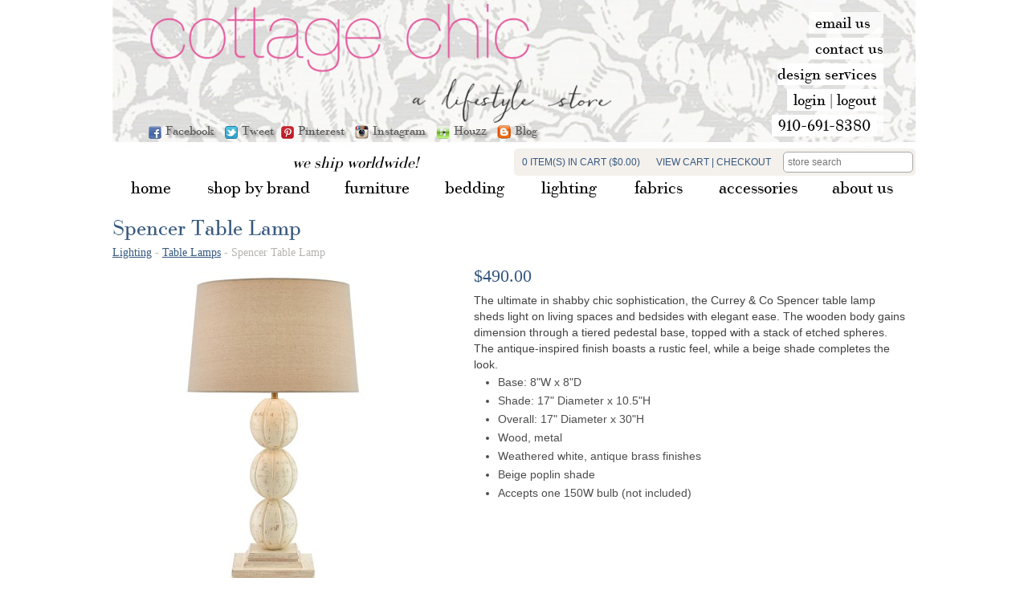

--- FILE ---
content_type: text/html; charset=UTF-8
request_url: https://www.cottagechicstore.com/estore/details/173292/0/10284
body_size: 11872
content:
<!DOCTYPE html PUBLIC "-//W3C//DTD XHTML 1.0 Transitional//EN" "http://www.w3.org/TR/xhtml1/DTD/xhtml1-transitional.dtd">
<html xmlns="http://www.w3.org/1999/xhtml" xml:lang="en" lang="en">
<head>
		<meta http-equiv="X-UA-Compatible" content="IE=EmulateIE7" />
	<meta http-equiv="X-UA-Compatible" content="IE=7" />
		<meta name="verify-v1" content="HYUH21mRdKNi/g9UE6pZ7nRkDOSdkjytxa3E7373mO0=" />
	<meta http-equiv="Content-type" content="text/html; charset=utf-8" />
	<title>Spencer Table Lamp</title>
	
	<meta name="description" content="Spencer Table Lamp, Lighting, Table, Lamps, Spencer, Lamp, Click, Detailed, View, Purchase, This, Product, Quantity, This, Item, Temporarily, Stock, Ultimate, Shabby, Chic, Sophistication, Currey, Table, Lamp, Sheds, Light" />
<link rel="stylesheet" type="text/css" href="/combinedfiles/css/186/625ddc57e03844c767efb9e49b3a2cc31d7f158b.css?1535587200" charset="utf-8" /><link rel="stylesheet" type="text/css" href="/combinedfiles/css/186/99ffd67ab7018b80accd4e48466e4229869571ce.css?1535587200" charset="utf-8" media="screen" />	
		
		
				
	<script type="text/javascript" src="/js/jquery-1.5.2.min.js?1535587200"></script><script type="text/javascript" src="/combinedfiles/js/186/e0f41d79457e83ee3b41f12b27ebacda372fab97.js?1535587200"></script>	
		
	<script type="text/javascript" charset="utf-8">
	//<![CDATA[
	var host = "https://www.cottagechicstore.com";
	var webroot = "/app/webroot/";
	var sub_header_font = "trajan-pro";
	var theme = '927';
	var language = 'eng';
	var RecaptchaOptions = {theme : 'white', lang: 'en'};
	
	jQuery(function(){
				
		if (jQuery(".pretty-photo-gallery").is("div")) {
			jQuery(".pretty-photo-gallery a[rel^='prettyPhoto']").prettyPhoto(prettyPhotoCommonParams);
		}
	});
	//]]>
	</script>
	
				
	<script type="text/javascript">
  var _gaq = _gaq || [];
  _gaq.push(['_setAccount', 'UA-3219686-1']);
  _gaq.push(['_setDomainName', 'cottagechicstore.com']);
  _gaq.push(['_setAllowLinker', true]);
  _gaq.push(['_trackPageview']);

  (function() {
    var ga = document.createElement('script'); ga.type = 'text/javascript'; ga.async = true;
    ga.src = ('https:' == document.location.protocol ? 'https://ssl' : 'http://www') + '.google-analytics.com/ga.js';
    var s = document.getElementsByTagName('script')[0]; s.parentNode.insertBefore(ga, s);
  })();
</script>	
</head>
<body>


<div id="glow" class="glow-box-186" >
	<div id="member_top_nav_container"></div>

<script type="text/javascript">
$(document).ready(function() {
	$('#side-member-login').hide();
	
	$.ajax({
		type: "GET",
		url: "/member/get_nav?t="+(new Date()).getTime(),
		async: true,
		success: function(data){
			if (data)
			{
				$('#member_top_nav_container').replaceWith(data);
				
				if ($('#member_top_box').is('div'))
				{
					$('#side-member-login').remove();
				}
			}
			else
			{
				$('#member_top_nav_container').remove();
			}
			$('#side-member-login').show();
		}
	});
});
</script>
<div id="estore_top_nav_container"></div>

<script type="text/javascript">
$(function() {
	$.ajax({
		type: "GET",
		url: "/estore/top_cart?t="+(new Date()).getTime(),
		contentType: 'xml',
		success: function(xml){
			$('#estore_top_nav_container').replaceWith($($('top_cart', xml).text()));
			
			$('#module_estore_main_menu_container').replaceWith($($('main_menu', xml).text()));
		},
		error: function(xhr, status, error){
			console.log(status);
			console.log(error);
		}
	}).done(function(){
		console.log('success');
	}).fail(function(){
		console.log('error');
	});
});
</script>		<div id="top-glow">
		<div id="top-image">
			&nbsp;		</div>
	</div>
	<div id="middle-glow">
				<div id="content">
			<div id="page-logo"><div style="position:absolute; width: 704px; height: 126px; top: 0; left: 0;"><a href="/"><!--<img width="704" height="126" src="/app/webroot/userfiles/170/Image/theme/t-block.gif" alt="" />--></a></div>
<div style="font-family: 'ratio_modernregular'; position: absolute; top: 153px; left: 40px; width: 500px; text-shadow: 3px 3px 3px #888888; font-size: 15px;"><a href="http://www.facebook.com/pages/Cottage-Chic-Store/162869330432969" target="_blank"><img align="absMiddle" width="16" border="0" hspace="5" height="16" alt="" src="/app/webroot/userfiles/186/Image/theme/facebook.png" /></a>Facebook&nbsp; <a href="https://twitter.com/Cottagechicclt" target="_blank"><img align="absMiddle" width="16" border="0" hspace="5" height="16" alt="" src="/app/webroot/userfiles/186/Image/theme/twitter.png" /></a>Tweet <a href="http://www.pinterest.com/cottagechic1/" target="_blank"><img align="absMiddle" width="16" border="0" hspace="5" height="16" alt="" src="/app/webroot/userfiles/186/Image/theme/pinterest.png" /></a>Pinterest&nbsp; <a href="http://instagram.com/cottagechicnc" target="_blank"><img align="absMiddle" width="17" border="0" hspace="5" height="17" alt="Cottage Chic on Instagram" src="/app/webroot/userfiles/186/Image/theme/instagram.png" /></a>Instagram &nbsp;<a href="http://www.houzz.com/pro/cottagechicpinehurst/cottage-chic" target="_blank"><img align="absMiddle" width="17" border="0" hspace="5" height="17" alt="" src="/app/webroot/userfiles/186/Image/theme/houzz.png" /></a>Houzz &nbsp;<a href="http://www.magnolia61blog.com" target="_blank"><img align="absMiddle" width="17" border="0" hspace="5" height="17" alt="" src="/app/webroot/userfiles/186/Image/theme/blogger.png" /></a>Blog</div>
<div style="float: right; width: 200px; margin-right: 40px; text-align: right; margin-top: 12px;"><span class="text-whitebox"> <a href="mailto:shopcottagechic@earthlink.net">email us</a></span><span class="text-whitebox"><br />
<span class="text-whitebox"> <a href="/contact-us/contact-us/">contact us</a><br />
<a href="/about-us/interior-design/">design services</a></span><br />
<span class="text-whitebox"><a href="/member/login/">login</a> | <a href="/member/logout/">logout</a></span><br />
<span class="text-whitebox">910-691-8380</span></span></div>
<div style="position: absolute; top: 184px; right: 3px; z-index: 1001;"><script type="text/javascript">
//<![CDATA[
$(function(){
$("#EstoreSearchEstoreKeywords").val($.getUrlVar('q'));
$('#side-estore-search-form').submit(function(){
var href = $(this).attr("action");
if ($("#EstoreSearchEstoreKeywords").val() != '')
href += '?q=' + $("#EstoreSearchEstoreKeywords").val();
location.href = href;
return false;
});
});
//]]>
</script>
<form id="side-estore-search-form" method="post" action="/estore/search">
    <div id="side-estore-search">
    <div class="search-wrapper"><label for="EstoreSearchEstoreKeywords"> 					<input type="text" name="data[EstoreSearch][estore_keywords]" accesskey="s" value="" class="g-prettysearch" id="EstoreSearchEstoreKeywords" placeholder="store search" />				</label>
    <div class="reset">&nbsp;</div>
    <div class="loader">&nbsp;</div>
    </div>
    <div id="globalsearch">&nbsp;</div>
    </div>
</form>
</div>
<div style="position: absolute; top: 186px; left: 200px; color: #36597F !important;"><span class="text-whitebox"> </span><em><span class="text-whitebox">we ship worldwide!</span></em></div></div><div id="main_menu">
	<ul class="nav"><li id="main_nav_item_0" class="main_item start"><a href="/home/home-page"  class="main_item_link"><span>home</span></a></li><li id="main_nav_item_1" class="main_item with_sub"><a href="/estore/category/8107"  class="main_item_link"><span>shop by brand</span></a><ul><li><a href="/estore/category/8107" >Bella Notte Linens</a></li><li><a href="/estore/category/10352" >bobo Collection</a></li><li><a href="/estore/category/10342" >Cottage Furniture</a></li><li><a href="/estore/category/10343" >Cottage Slipcovered Furniture</a></li><li><a href="/estore/category/10340" >Custom Made Furniture</a></li><li><a href="/estore/category/10341" >French Country Furniture</a></li><li><a href="/estore/category/8147" >French Laundry Home</a></li><li><a href="/estore/category/8108" >Matteo</a></li><li><a href="/estore/category/10240" >Modern History</a></li><li><a href="/estore/category/10324" >Pom Pom at Home</a></li><li><a href="/estore/category/10241" >Somerset Bay Home</a></li><li><a href="/estore/category/10345" >Simon Pearce</a></li><li><a href="http://www.cottagechicstore.com/estore/category/18894" ></a></li></ul></li><li id="main_nav_item_2" class="main_item with_sub"><a href="/furniture"  class="main_item_link"><span>furniture</span></a><ul><li><a href="/estore/category/8098" >Armoires &amp; Cabinets</a></li><li><a href="/estore/category/8099" >Beds</a></li><li><a href="/estore/category/8100" >Bookcases, Display Cases</a></li><li><a href="/estore/category/10264" >Buffets, Sideboards</a></li><li><a href="/estore/category/10265" >Children&#039;s</a></li><li><a href="/estore/category/10266" >Desks</a></li><li><a href="/estore/category/10267" >Dressers, Chests</a></li><li><a href="/estore/category/10270" >Hutches</a></li><li><a href="/estore/category/10272" >Coffee, Side Occasional Tables</a></li><li><a href="/estore/category/10273" >Mirrors</a></li><li><a href="/estore/category/10274" >Nightstands</a></li><li><a href="/estore/category/10276" >Seating</a></li><li><a href="/estore/category/10277" >Tables</a></li><li><a href="/estore/category/10278" >Unique Finds</a></li></ul></li><li id="main_nav_item_3" class="main_item with_sub"><a href="/bedding"  class="main_item_link"><span>bedding</span></a><ul><li><a href="/estore/category/8105" >View Our Beds</a></li><li><a href="/estore/category/10328" >Duvets</a></li><li><a href="/estore/category/8107" >Bella Notte Linens</a></li><li><a href="/estore/category/10326" >Shams</a></li><li><a href="/estore/category/8108" >Matteo Home</a></li><li><a href="/estore/category/10325" >Pillowcases</a></li><li><a href="/estore/category/10323" >Pine Cone Hill</a></li><li><a href="/estore/category/10333" >Decorative Pillows</a></li><li><a href="/estore/category/10324" >Pom Pom at Home</a></li><li><a href="/estore/category/10329" >Coverlets</a></li><li><a href="/estore/category/10327" >Sheeting</a></li><li><a href="/estore/category/10335" >Fabric By The Yard</a></li><li><a href="/estore/category/10330" >Dust Ruffles</a></li><li><a href="/estore/category/10331" >Throw Blankets</a></li><li><a href="/estore/category/10334" >Curtain Panels</a></li><li><a href="/bedding/bella-notte-fall-2016" ></a></li><li><a href="/bedding/rachel-ashwell-shabby-chic" ></a></li></ul></li><li id="main_nav_item_4" class="main_item with_sub"><a href="/estore/category/10281"  class="main_item_link"><span>lighting</span></a><ul><li><a href="/estore/category/10281" >Lighting</a></li><li><a href="/estore/category/10282" >Chandeliers</a></li><li><a href="/estore/category/10283" >Floor Lamps</a></li><li><a href="/estore/category/10284" >Table Lamps</a></li><li><a href="/estore/category/10287" >Pendants</a></li><li><a href="/estore/category/10288" >Simon Pearce</a></li></ul></li><li id="main_nav_item_5" class="main_item with_sub"><a href="/estore/category/10289"  class="main_item_link"><span>fabrics</span></a><ul><li><a href="/estore/category/10289" >Linens</a></li><li><a href="/estore/category/10292" >Denims</a></li><li><a href="/estore/category/10293" >Matelasses</a></li><li><a href="/estore/category/10294" >Florals</a></li><li><a href="/estore/category/10295" >Velvets</a></li><li><a href="/estore/category/10296" >Damask</a></li><li><a href="/bedding/bella-notte-all-fabrics" >Bella Notte</a></li><li><a href="/estore/category/8150" >Shabby Chic Collection Fabrics</a></li><li><a href="/estore/category/8151" >Shabby Chic® Vintage Fabrics</a></li></ul></li><li id="main_nav_item_6" class="main_item with_sub"><a href="http://www.cottagechicstore.com/estore/category/18873"  class="main_item_link"><span>accessories</span></a><ul><li><a href="/estore/category/10226" >Artwork</a></li><li><a href="/estore/category/10225" >Home Accessories</a></li><li><a href="/estore/category/10220" >Turkish Bath Linens</a></li><li><a href="/estore/category/10307" >Curtain Panels</a></li><li><a href="http://www.cottagechicstore.com/estore/category/18873" ></a></li></ul></li><li id="main_nav_item_7" class="main_item finish with_sub"><a href="/about-us/about-us"  class="main_item_link"><span>about us</span></a><ul><li><a href="/about-us/about-us" >Our Story</a></li><li><a href="/about-us/interior-design" >Our Interior Design Services</a></li><li><a href="/about-us/view-our-stores" >Our Stores</a></li><li><a href="/about-us/press" >press</a></li></ul></li></ul></div>
			<div id="body">
								
				<div id="main-column" style="float:left; /*overflow: visible*/">
					<div id="module_estore_main_menu_container"></div>					<div id="main-column-content" class="text-common">
						<!-- Start Main Body -->
						<script type="text/javascript">
var estoreUseAjaxCart = false;
var options_dd = {};

$(function(){
	$("#product-request-more-info").click(function(){
		location.href='/estore/send-more-info-request/173292';
		return false;
	});
});
</script>
<script type="text/javascript">
//<![CDATA[

// check product options and qty dropdowns 
function checkEstoreOptions(obj, prefix) {
	if (!prefix) {
		prefix = '';
		hide_price = 0;
	} else {
		hide_price = 1;
	}
	
	var extra_info_field = prefix ? prefix + 'extraInfo' : 'ExtraInfo';
	var attribute_field = prefix ? prefix + 'attribute' : 'Attribute';
	var products_item_id_field = prefix ? prefix + 'productsItemId' : 'ProductsItemId';
	var product_id_field = prefix ? prefix + 'productId' : 'ProductId';
	var qty_field = prefix ? prefix + 'qty' : 'Qty';
	
	var products_item_id = $("select#EstoreCart" + products_item_id_field).val() ? $("select#EstoreCart" + products_item_id_field).val() : 0;
	var product_id = $("#EstoreCart" + product_id_field).val();
	
	if (prefix) {
		$(".error_message", $(obj).closest('.extra-product-box')).remove();
	} else {
		$("#product-detail-purchase-message").hide();
		$("#product-out-of-stock").hide();
	}
	
	disableOptions($("select#EstoreCart" + qty_field), "1");
	disableOptions($("select#EstoreCart" + products_item_id_field), "* please select *");
	
	switch ($(obj).attr("id")){
		
		case "EstoreCart" + extra_info_field:
			disableOptions($("select#EstoreCart" + attribute_field), "* please select *");
			
			if ($(obj).val()) {
				
				if ($("select#EstoreCart" + attribute_field).is("select")) {
					// if next dropdown for attributes is not last 
					getEstoreOptions($("select#EstoreCart" + attribute_field), product_id, 'attribute', 'extra_info', $(obj).val(), 0, hide_price);
				} else {
					// if next dropdown for attributes or sizes is last 
					var next_type = options_dd[1];
					
					if (next_type == 'attribute' || next_type == 'size'){
						getEstoreOptions($("select#EstoreCart" + products_item_id_field), product_id, next_type, 'extra_info', $(obj).val(), 1, hide_price);
					}
				}
			}
			break;
		
		case "EstoreCart" + attribute_field:
			if ($(obj).val()){
				getEstoreOptions($("select#EstoreCart" + products_item_id_field), product_id, 'size', 'attribute', $(obj).val(), 1, hide_price);
			}
			break;
	}
	
	if ($(obj).is('select')) {
		$(obj).blur();
	}
}

function getEstoreOptions(sel, product_id, next_type, type, value, with_id, hide_price) {
	
	var p = $(sel).closest('ul');
	var tmp;
	var name
	
	var data = {"product_id" : product_id, "next_type" : next_type, "type" : type, "value" : value, "with_id" : with_id, "hide_price": hide_price};
	
	if ($(p).attr("id") == "product-detail-purchase"){
		var dd = $('#EstoreCartExtraInfo:not(:disabled), #EstoreCartAttribute:not(:disabled), #EstoreCartSize:not(:disabled)');
	} else {
		var dd = $('select:not(:disabled)', p);
	}
	
	$(dd, p).each(function(){
		tmp = $(this).attr("name").split('][');
		
		if (tmp.length) {
			name = tmp.pop().replace(']','');
			data['param_'+name] = $(this).val();
		}
	});
	
	
	disableOptions(sel, "* please wait *");
	
	$.ajax({
		type: "POST",
		url: "/estore/get_products_item_options_xml",
		data: data,
		async: true,
		dataType: 'xml',
		success: function(xml) {
			var items = $("item", xml);
			
			if (items.length)
				setOptions(sel, items, "", "* please select *");
			else
				$("#product-out-of-stock").show();
		}
	});
}

function checkEstoreProductsItemId(obj) {
	$("#product-out-of-stock").hide();
	
	if ($("#EstoreCartProductsItemId").attr("type") != "hidden") {
		
		$("#product-detail-purchase-message").hide();
		
		var products_item_id = $("select#EstoreCartProductsItemId").val() ? $("select#EstoreCartProductsItemId").val() : 0;
		
		disableOptions($("select#EstoreCartQty"), "1");
		
		if (products_item_id) {
			getEstoreProductsItemQty(products_item_id);
		}
	}
	
	if ($(obj).is('select')) {
		$(obj).blur();
	}
}

function getEstoreProductsItemQty(products_item_id) {
	
	var success = true;
	
	if (!products_item_id)
		products_item_id = 0;
	
	// disabled add button 
	$("#btn_add_products_to_cart").attr("disabled", "disabled");
	
	$.ajax({
		type: "POST",
		url: "/estore/get_products_item_qty_xml",
		data: {"products_item_id" : products_item_id},
		async: true,
		success: function(xml)
			{
				var items = $("item", xml);
				
				if (items.length) {
					setOptions($("select#EstoreCartQty"), items);
				} else if (products_item_id != 0) {
					$("#product-out-of-stock").show();
					success = false;
				}
				
				// enabled add button 
				if (success) {
					$("#btn_add_products_to_cart").removeAttr("disabled");
				}
			}
	});
}

function addEstoreProductsItem(products_item_id, qty, success_callback) {
	
	var success = false;
	
	if (!products_item_id)
		products_item_id = 0;
	
	if (qty)
		var data = {"products_item_id" : products_item_id, "qty" : qty};
	else
		var data = {"products_item_id" : products_item_id};
	
	// disabled add button 
	$("#btn_add_products_to_cart").attr("disabled", "disabled");
	
	// check qty 
	$.ajax({
		type: "POST",
		url: "/estore/get-products-item-qty-xml",
		data: data,
		async: true,
		success: function(xml)
			{
				var items = $("item", xml);
				
				var status_data = $("status", xml);
				
				var status = (status_data[0] && status_data[0].firstChild ? status_data[0].firstChild.data : "");
				
				if (items.length && status == "change") {
					setOptions($("select#EstoreCartQty"), items);
					
					$("#product-detail-purchase-message").html('<div class="error_message">Please change Quantity.<\/div>').show();
					
				} else if (!items.length && status != "change") {
					disableOptions($("select#EstoreCartQty"), "1");
					
					if (products_item_id != 0)
						$("#product-out-of-stock").show();
					
				} else {
					success = true;
					
					// if qty field is disable the enable it 
					if ($("select#EstoreCartQty").is(":disabled")) {
						setOptions($("select#EstoreCartQty"), items);
					}
					
					success_callback();
				}
				
				// enabled add button 
				if (!success) {
					$("#btn_add_products_to_cart").removeAttr("disabled");
				}
			}
	});
}
//]]>
</script><script type="text/javascript">
//<![CDATA[
var currentForm;
var galleryCurrentImageLink;
var wholesaleShowImagesVal = '1';
var edImagesParams = prettyPhotoCommonParams;

$(function(){
	estoreOptionsReset();
	
	var edModalPrettyPhotoParams = prettyPhotoCommonParams;
	edModalPrettyPhotoParams['default_width'] = 500;
	edModalPrettyPhotoParams['default_height'] = 50;
	edModalPrettyPhotoParams['modal'] = true;
	edModalPrettyPhotoParams['changepicturecallback'] = function(){
		$(".pp_pic_holder .pp_fade").hide();
		$(".pp_pic_holder .pp_loaderIcon").show();
		
		addToCartAjaxRequest(currentForm);
	};
	
	$("a[rel^='edModalPrettyPhoto']").prettyPhoto(edModalPrettyPhotoParams);
	
	if (wholesaleShowImagesVal == '0')
		$("#wholesale_show_images").removeAttr('checked');
	
	if ($(".estore-wholesale-items-container").is("div")){
		$("#wholesale_show_images").click(function(){
			if ($(this).attr("checked")) {
				$(".w-thumbnail-container").each(function(){
					if ($("a", this).is("a")) {
						$(this).html('<img src="'+$("a", this).attr("href")+'" alt="" border="0" \/>');
					}
					$(".w-thumbnail-container").show();
					$(".w-col-thumbnail").show();
				});
				
				$(".estore-paging a").each(function(){
					var href = $(this).attr("href");
					
					href = href.
						replace('?show_images='+wholesaleShowImagesVal+'&', '?').
						replace('&show_images='+wholesaleShowImagesVal+'&', '&').
						replace('?show_images='+wholesaleShowImagesVal, '').
						replace('&show_images='+wholesaleShowImagesVal, '');
					
					$(this).attr("href", href);
				});
				
			} else {
				$(".w-col-thumbnail").hide();
				$(".w-thumbnail-container").hide();
				
				wholesaleShowImagesVal = '0';
				
				$(".estore-paging a").each(function(){
					var href = $(this).attr("href");
					
					href += (href.indexOf("?") < 0 ? '?' : '&') + 'show_images='+wholesaleShowImagesVal;
					
					$(this).attr("href", href);
				});
			}
		});
		
		$(".estore-wholesale-items-container .btn_add_item_to_cart").click(function(){
			var p = $(this).closest('.wholesale-item');
			var qtyDd = $("select[id^=EstoreCartProductsItemsIds]", p);
			
			if (qtyDd.val() == 0 || qtyDd.val() == "") {
				alert('Please select Qty.');
			} else {
				var itemId = qtyDd.attr("id").replace("EstoreCartProductsItemsIds", "");
				
				$("#EstoreCartProductsItemId").val(itemId);
				$("#EstoreCartQty").val(qtyDd.val());
				
				$(".btn_add_item_to_cart").attr("disabled", "disabled");
				$(this).val("Adding...").addClass("adding");
				
				var form = $("#add_to_cart_form");
				
				if (typeof estoreCartDialog != "undefined" && estoreCartDialog.dialog("isOpen")) {
					estoreCartDialog.dialog("close");
				}
				
				addToCartByAjax(form);
				//addToCartAjaxRequest(form); 
			}
			return false;
		});
		
	} else {
		$(".extra-product-use-box input:checkbox[id^=use_extra_item_]").removeAttr("checked");
		$(".extra-product-box input:radio").removeAttr("checked").attr("disabled", "disabled");
		$("#btn_add_products_to_cart").removeAttr("disabled");
		
		$("input:checkbox[id^=use_extra_item_]").click(function(){
			var panel = $(this).closest('.extra-products-panel');
			
			$("input:radio[id^=extra_item_id_]", panel).removeAttr("checked");
			$(".extra-data-box", panel).remove();
			$('.extra-product-options-box', panel).remove();
			$('.extra-product-options-loader', panel).remove();
			$(".error_message", panel).remove();
			
			if ($(this).attr("checked")) {
				$("input:radio[id^=extra_item_id_]", panel).removeAttr("disabled");
			} else {
				$("input:radio[id^=extra_item_id_]", panel).attr("disabled", "disabled");
			}
		});
		
		// add product to cart 
		$("#btn_add_products_to_cart").click(function(){
			$(".error_message").remove();
			
			// check options 
			var mode = $(".product-detail-purchase-list").is("table") ? 'list' : 'pulldowns';
			var error = false;
			$("#product-detail-purchase-message").hide();
			
			switch (mode) {
				case 'list':
					// if use items list 
					error = true;
					
					$("select[id^=EstoreCartProductsItemsIds]").each(function(){
						if ($(this).val() != 0 && $(this).val() != "") {
							error = false;
						}
					});
					
					if (error) {
						$("#product-detail-purchase-message").html('<div class="error_message">Please select Items.<\/div>').show();
					}
					break;
					
				case 'pulldowns':
				default:
					// if use pulldowns 
					$("select.EstoreCartOptions").each(function(){
						if (!error && $(this).val() == 0 || $(this).val() == ""){
							error = true;
							$("#product-detail-purchase-message").html('<div class="error_message">Please select Options.<\/div>').show();
						}
					});
					break;
			}
			
			// check extra products 
			$("input:radio:checked[id^=extra_item_id_]").each(function(){
				var p = $(this).closest(".extra-product-box");
				var attr = "id$=productsItemId";
				var val = null;
				
				if ($("input[" + attr + "]", p).is("input")) {
					val = $("input[" + attr + "]", p).val();
				} else if ($("select[" + attr + "]", p).is("select")) {
					val = $("select[" + attr + "]", p).val();
				}
				
				if (!val){
					$('label', p).after('<div class="error_message">Please select Extra options.<\/div>');
					error = true;
				}
			});
			
			if (error) {
				return false;
			}
			
			var success_callback = function(){
				if ($("#add_to_cart_form").is("form")){
					$("#add_to_cart_form").submit();
				}
			};
			
			if (mode == 'pulldowns') {
				addEstoreProductsItem($("#EstoreCartProductsItemId").val(), $("select#EstoreCartQty").val(), success_callback);
			} else {
				// disabled add button 
				$("#btn_add_products_to_cart").attr("disabled", "disabled");
				
				success_callback();
			}
			
			return false;
		});
		
		$("#add_to_cart_form").submit(function(){
			if (isEstoreUseAjaxCart()) {
				// if use ajax cart 
				addToCartByAjax($(this));
				return false;
			}
		});
		
		$("#request_more_info_form").submit(function(){
			location.href = $("#request_more_info_form").attr("action");
			return false;
		});
		
		$(".extra-product-box input:radio.extra-radio-category").click(function(){
			var panel = $(this).closest('.extra-products-panel');
			var box = $(this).closest('.extra-product-box');
			var id = $(this).val();
			
			$('.error_message', box).remove();
			$('.extra-data-box', panel).remove();
			$('.extra-product-options-box', panel).remove();
			$('.extra-product-options-loader', panel).remove();
			
			$(box).append('<div class="extra-product-options-loader"><div class="loader-content">Please wait...<\/div><\/div>');
			$(box).append('<div class="extra-data-box"><\/div>');
			
			$.ajax({
				type: "GET",
				url: "/estore/get_extra_data/" + $(this).val(),
				async: true,
				success: function(data){
					$('.extra-data-box', panel).html(data);
					$('.extra-product-options-loader', panel).remove();
				}
			});
		});
		
		$(".extra-product-box input:radio.extra-radio-product").click(function(){
			var panel = $(this).closest('.extra-products-panel');
			var box = $(this).closest('.extra-product-box');
			var id = $(this).val();
			
			$('.extra-data-box', panel).remove();
			
			loadProductOptions(id, panel, box);
		});
		
		if ($('a.main_image_zoom').is("a")){
			initDetailsImageZoom();
		}
		
		if ($('#module-estore-panel.pretty-photo-gallery').is("div")){
			edImagesParams['modal'] = false;
			edImagesParams['changepicturecallback'] = function(){};
			
			$("#module-estore-panel.pretty-photo-gallery a[rel^='prettyPhoto[ppgal]']").prettyPhoto(edImagesParams);
		}
	}
});

// Images functions 
function galleryLogic(num) {
	var el = $("#product-image-link-"+num);
	
	if (el) {
		$('#product-images-links a').attr('rel', 'prettyPhoto[ppgal]');
		$(el).attr('rel', '');
		
		$('#main_image_link').attr('href', $(el).attr('href'));
		$('#main_image_link').attr('rel', 'prettyPhoto[ppgal]');
		
		$('#product-detail-image-title').html($(el).attr('title').replace('"', '\"'));
		
		$('#product-detail-image').attr('title', $(el).attr('title'));
		$('#product-detail-image').attr('src', $(el).attr('href').replace('/detail_','/preview_'));
		
		$("#module-estore-panel.pretty-photo-gallery a[rel^='prettyPhoto[ppgal]']").prettyPhoto(edImagesParams);
	}
	return false;
}

function galleryLogicChangeTitle(el){
	$('#product-detail-image-title').html(el.title.replace('"', '\"'));
	//location.href = location.pathname+location.search; //+'#';
	return false;
}

function addToCartByAjax(form) {
	currentForm = $(form);
	$("#add_to_cart_opener").click();
}

function addToCartAjaxRequest(form){
	var cForm = form;
	$.ajax({
		type: 'POST',
		url: '/estore/add-to-cart',
		data: cForm.serialize(),
		dataType: 'xml',
		success: function(xml){
			var msg = $("message", xml).text();
			var total_qty = $("total_qty", xml).text();
			var total_price = $("total_price", xml).text();
			
			$("#pp_full_res").html(msg);
			$(".pp_pic_holder .pp_content").css("height", "auto");
			
			estoreCartSetTotals(total_price, total_qty);
			
			$(".pp_pic_holder .pp_details").hide();
			$(".pp_pic_holder .pp_loaderIcon").hide();
			$(".pp_pic_holder .pp_fade").show();
			$(window).resize();
			
			// reset controls 
			estoreOptionsReset();
			
			if ($(".extra-groups-panel", cForm).is("div")){
				$(".extra-product-use-box input:checkbox[id^=use_extra_item_]", cForm).removeAttr("checked");
				$(".extra-product-box input:radio", cForm).removeAttr("checked").attr("disabled", "disabled");
				
				$('.extra-product-box .error_message').remove();
				$('.extra-products-panel .extra-data-box').remove();
				$('.extra-products-panel .extra-product-options-box').remove();
				$('.extra-products-panel .extra-product-options-loader').remove();
			}
			
			$(".product-detail-add-to-cart", cForm).removeAttr("disabled");
		}
	});
}

function estoreOptionsReset(){
	if ($(".estore-wholesale-items-container").is("div")){
		
		$(".estore-wholesale-items-container .btn_add_item_to_cart")
			.val("Add")
			.removeAttr("disabled")
			.removeClass("adding");
		
		$(".estore-wholesale-items-container select").each(function(){
			$("option:first", this).attr("selected", "selected");
		});
	}
	
	$("select#EstoreCartExtraInfo option:first").attr("selected", "selected");
	$("select#EstoreCartAttribute option:first").attr("selected", "selected");
	$("select#EstoreCartProductsItemId option:first").attr("selected", "selected");
	
	$("select#EstoreCartExtraInfo").change(function(){ checkEstoreOptions(this) });
	$("select#EstoreCartAttribute").change(function(){ checkEstoreOptions(this) });
	$("select#EstoreCartProductsItemId").change(function(){ checkEstoreProductsItemId(this) });
	
	$("#EstoreCartCustomizeFieldValue").val('');
	
	if ($("#product-detail-purchase li select").length > 2) {
		checkEstoreOptions($("#product-detail-purchase li select:first"));
	}
	
	$(".product-detail-purchase-list .epol-qty select").each(function(){
		$("option:first", this).attr("selected", "selected");
	});
	
	$("#product-components-tabs select").each(function(){
		$("option:first", this).attr("selected", "selected");
	});
}

function isEstoreUseAjaxCart() {
	if (typeof estoreUseAjaxCart == "undefined" || !estoreUseAjaxCart) {
		return false;
	} else {
		return true;
	}
}

function initDetailsImageZoom() {
	var container_w = parseInt($("#product-detail-container").css("width"));
	var img = $("#product-detail-image");
	var image_w = parseInt(img.css("width"));
	var image_h = parseInt(img.css("height"));
	var image_oh = img.outerHeight();
	var image_pos_t = img.offset().top;
	var image_bordertop = parseInt(img.css('border-top-width'));
	
	var params;
	var offset = 10;
	var zoom_pos = img.attr('class').replace('main_image_zoom_pos_', '');
	var zoom_w = container_w - image_w - offset - 2;
	var zoom_h = 400;
	var pos;
	
	if (zoom_pos == 'auto') {
		// auto position 
		pos = (zoom_w > image_w) ? 'right' : 'bottom';
	} else {
		pos = zoom_pos;
	}
	
	if (pos == 'right') {
		// right position 
		params = {
			position: 'right',
			zoomType: 'reverse',
			zoomWidth: zoom_w,
			zoomHeight: zoom_h,
			xOffset: offset,
			yOffset: 0,
			title: false
		};
	} else if (pos == 'bottom') {
		// bottom position 
		zoom_w = container_w - parseInt((container_w - image_w) * 2 / 3) - 2;
		
		var siteNoticeAreaWrapperHeight = 0;
		
		if ($("#siteNoticeAreaWrapper").is("div"))
			siteNoticeAreaWrapperHeight = $("#siteNoticeAreaWrapper").outerHeight();
		
		if (image_h < image_w)
			zoom_h = parseInt(zoom_w * (image_h / image_w)) - siteNoticeAreaWrapperHeight;
		
		if ((image_pos_t - image_bordertop + image_oh + offset + zoom_h - siteNoticeAreaWrapperHeight) < screen.height)
			pos = 'bottom';
		else
			pos = 'top';
		
		params = {
			position: pos,
			zoomType: 'reverse',
			zoomWidth: zoom_w,
			zoomHeight: zoom_h,
			xOffset: 0,
			yOffset: offset,
			title: false
		};
	}
	$('a.main_image_zoom').jqzoom(params);
}

function loadProductOptions(id, panel, box, extra_group_id) {
	$('.extra-product-options-box', panel).remove();
	$('.extra-product-options-loader', panel).remove();
	$('.error_message', box).remove();
	
	if (id) {
		$(box).append('<div class="extra-product-options-loader"><div class="loader-content">Please wait...<\/div><\/div>');
		$(box).append('<div class="extra-product-options-box"><\/div>');
		
		var url = "/estore/";
		
		if (extra_group_id)
			url += "get_extra_product_options/" + id + "/" + extra_group_id;
		else
			url += "get_extra_data/" + id;
		
		$.ajax({
			type: "GET",
			url: url,
			async: true,
			success: function(data) {
				$('.extra-product-options-box', panel).html(data);
				$('.extra-product-options-loader', panel).remove();
			}
		});
	}
}
//]]>
</script>
<div id="module-estore-panel" class="pretty-photo-gallery">
	<a id="add_to_cart_opener" href="/?custom=true" rel="edModalPrettyPhoto[add_to_cart_popup]" class="hide"></a>
	
	<div id="flashDiv" style="display:none">&nbsp;</div>
	
	<div class="bread-crumb-line">
<div class="bread-crumb-box">
 <a href="/estore/category/10281" >Lighting</a>  -  <a href="/estore/category/10284" >Table Lamps</a>  - Spencer Table Lamp</div>
</div>	
	<div class="cleared-line">&nbsp;</div>
	
	<form id="add_to_cart_form" method="post" action="/estore/details/173292/0/10284">
		<div id="product-detail-container">
			<div id="product-detail-container1">
												<a id="main_image_link" href="/app/webroot/userfiles/186/module_estore/products/detail_173292_1358152.jpg" rel="prettyPhoto[ppgal]" onclick="return false" title="">
					<span id="product-detail-image-box" style="display: block"><img id="product-detail-image" src="/app/webroot/userfiles/186/module_estore/products/preview_173292_1358152.jpg" alt="" title="" width="400" height="400" /></span>
					<span id="product-detail-image-title" style="display: block"></span>
					<span id="product-detail-image-view" style="display: block">click for a detailed view</span>
				</a>
				<div id="product-images-links" style="display: none">
															<a id="product-image-link-0" href="/app/webroot/userfiles/186/module_estore/products/detail_173292_1358152.jpg"  title=""></a>
									</div>
												
								<div id="product-detail-purchase-panel">
					<div id="product-detail-purchase-title">Purchase this product</div>
					<div class="dotted-line">&nbsp;</div>
					
					<div>
						<ul id="product-detail-purchase">
							<li id="product-detail-purchase-message" style="display: none">&nbsp;</li>
							<li>Quantity: <select name="data[EstoreCart][qty]"  class="textfield" id="EstoreCartQty">
<option value="1" >1</option>
<option value="2" >2</option>
<option value="3" >3</option>
<option value="4" >4</option>
<option value="5" >5</option>
<option value="6" >6</option>
<option value="7" >7</option>
<option value="8" >8</option>
<option value="9" >9</option>
<option value="10" >10</option>
<option value="11" >11</option>
<option value="12" >12</option>
<option value="13" >13</option>
<option value="14" >14</option>
<option value="15" >15</option>
<option value="16" >16</option>
<option value="17" >17</option>
<option value="18" >18</option>
<option value="19" >19</option>
<option value="20" >20</option>
<option value="21" >21</option>
<option value="22" >22</option>
<option value="23" >23</option>
<option value="24" >24</option>
<option value="25" >25</option>
<option value="26" >26</option>
<option value="27" >27</option>
<option value="28" >28</option>
<option value="29" >29</option>
<option value="30" >30</option>
<option value="31" >31</option>
<option value="32" >32</option>
<option value="33" >33</option>
<option value="34" >34</option>
<option value="35" >35</option>
<option value="36" >36</option>
<option value="37" >37</option>
<option value="38" >38</option>
<option value="39" >39</option>
<option value="40" >40</option>
<option value="41" >41</option>
<option value="42" >42</option>
<option value="43" >43</option>
<option value="44" >44</option>
<option value="45" >45</option>
<option value="46" >46</option>
<option value="47" >47</option>
<option value="48" >48</option>
<option value="49" >49</option>
<option value="50" >50</option>
<option value="51" >51</option>
<option value="52" >52</option>
<option value="53" >53</option>
<option value="54" >54</option>
<option value="55" >55</option>
<option value="56" >56</option>
<option value="57" >57</option>
<option value="58" >58</option>
<option value="59" >59</option>
<option value="60" >60</option>
<option value="61" >61</option>
<option value="62" >62</option>
<option value="63" >63</option>
<option value="64" >64</option>
<option value="65" >65</option>
<option value="66" >66</option>
<option value="67" >67</option>
<option value="68" >68</option>
<option value="69" >69</option>
<option value="70" >70</option>
<option value="71" >71</option>
<option value="72" >72</option>
<option value="73" >73</option>
<option value="74" >74</option>
<option value="75" >75</option>
<option value="76" >76</option>
<option value="77" >77</option>
<option value="78" >78</option>
<option value="79" >79</option>
<option value="80" >80</option>
<option value="81" >81</option>
<option value="82" >82</option>
<option value="83" >83</option>
<option value="84" >84</option>
<option value="85" >85</option>
<option value="86" >86</option>
<option value="87" >87</option>
<option value="88" >88</option>
<option value="89" >89</option>
<option value="90" >90</option>
<option value="91" >91</option>
<option value="92" >92</option>
<option value="93" >93</option>
<option value="94" >94</option>
<option value="95" >95</option>
<option value="96" >96</option>
<option value="97" >97</option>
<option value="98" >98</option>
<option value="99" >99</option>
<option value="100" >100</option>
</select></li><li style="display: none;"><input type="hidden" name="data[EstoreCart][products_item_id]"  id="EstoreCartProductsItemId" value="454301" /><input type="hidden" name="data[EstoreCart][product_id]"  id="EstoreCartProductId" value="173292" /></li>																<li class="button-box">
									<input type="image" id="btn_add_products_to_cart" class="product-detail-add-to-cart" value="Add to cart" src="/img/blank.gif" />
								</li>
														</ul>
						<div id="product-out-of-stock" style="display: none">This item is temporarily out of stock.</div>
					</div>
					
											<div id="product-request-more-info-box">
							<input type="image" id="product-request-more-info" value="Request more information" src="/img/blank.gif" />
						</div>
										</div>
			</div>
			
			<div id="product-detail-container2">
				<div id="product-detail-title" >Spencer Table Lamp					<!---->
				</div>
				
				<div id="product-detail-price">
															$490.00									</div>
								
								
								<div id="product-detail-description"><span style="color: rgb(65, 64, 66); font-family: proxima-nova, Arial, sans-serif; font-size: 14px;">The ultimate in shabby chic sophistication, the Currey &amp; Co Spencer table lamp sheds light on living spaces and bedsides with elegant ease. The wooden body gains dimension through a tiered pedestal base, topped with a stack of etched spheres. The antique-inspired finish boasts a rustic feel, while a beige shade completes the look.</span>
<ul style="margin: 0px 0px 10px 30px; padding: 0px; border: 0px; outline: 0px; font-size: 14px; background-image: initial; background-position: initial; background-size: initial; background-repeat: initial; background-attachment: initial; background-origin: initial; background-clip: initial; list-style: none; color: rgb(65, 64, 66); font-family: proxima-nova, Arial, sans-serif;">
    <li style="margin: 0px; padding: 2px 0px 1px; border: 0px; outline: 0px; background-image: initial; background-position: initial; background-size: initial; background-repeat: initial; background-attachment: initial; background-origin: initial; background-clip: initial; list-style: disc !important;">Base: 8&quot;W x 8&quot;D</li>
    <li style="margin: 0px; padding: 2px 0px 1px; border: 0px; outline: 0px; background-image: initial; background-position: initial; background-size: initial; background-repeat: initial; background-attachment: initial; background-origin: initial; background-clip: initial; list-style: disc !important;">Shade: 17&quot; Diameter x 10.5&quot;H</li>
    <li style="margin: 0px; padding: 2px 0px 1px; border: 0px; outline: 0px; background-image: initial; background-position: initial; background-size: initial; background-repeat: initial; background-attachment: initial; background-origin: initial; background-clip: initial; list-style: disc !important;">Overall: 17&quot; Diameter x 30&quot;H</li>
    <li style="margin: 0px; padding: 2px 0px 1px; border: 0px; outline: 0px; background-image: initial; background-position: initial; background-size: initial; background-repeat: initial; background-attachment: initial; background-origin: initial; background-clip: initial; list-style: disc !important;">Wood, metal</li>
    <li style="margin: 0px; padding: 2px 0px 1px; border: 0px; outline: 0px; background-image: initial; background-position: initial; background-size: initial; background-repeat: initial; background-attachment: initial; background-origin: initial; background-clip: initial; list-style: disc !important;">Weathered white, antique brass finishes</li>
    <li style="margin: 0px; padding: 2px 0px 1px; border: 0px; outline: 0px; background-image: initial; background-position: initial; background-size: initial; background-repeat: initial; background-attachment: initial; background-origin: initial; background-clip: initial; list-style: disc !important;">Beige poplin shade</li>
    <li style="margin: 0px; padding: 2px 0px 1px; border: 0px; outline: 0px; background-image: initial; background-position: initial; background-size: initial; background-repeat: initial; background-attachment: initial; background-origin: initial; background-clip: initial; list-style: disc !important;">Accepts one 150W bulb (not included)</li>
</ul></div>
				<br />
							</div>
		</div>
		<div class="cleared-line">&nbsp;</div>
		
				<div class="clear-both-line">&nbsp;</div>
	</form>
	
	</div>

<div class="clear-both-line">&nbsp;</div>

						<!-- End Main Body -->
					</div>
				</div>
				
					<div id="right-column" class="side-column" style="float:right;">
		<div id="right-column-content">
							<div id="right-column-feature-set" class="side-column-feature-set">
									<div class="feature "   >
					<div style="padding: 20px; border: 1px solid #E0DEDB;"><em>We offer complimentary designer assistance and our knowledgeable sales people are available Mon-Fri from 10 AM to 6 PM and Saturdays from 10 AM to 5 PM to guide you through the selection and ordering of all furniture and bedding shown on our website.</em></div>				</div>
												</div>
				<div id="side-column-menu"><a href="#" class="category-link category-name">shop by brand</a>
			<ul  style="display: block" id="menu_list_1952" >
				<li  ><a href="/shop-by-brand/bella-notte-linens" >Bella Notte Linens</a></li><li  ><a href="/shop-by-brand/bobo-collection" >bobo Collection</a></li><li  ><a href="/shop-by-brand/cottage-furniture" >Cottage Furniture</a></li><li  ><a href="/shop-by-brand/slipcovered-furniture" >Cottage Slipcovered Furniture</a></li><li  ><a href="/shop-by-brand/custom-made-furniture" >Custom Made Furniture</a></li><li  ><a href="/shop-by-brand/french-country-furniture" >French Country Furniture</a></li><li  ><a href="/shop-by-brand/french-laundry-home-furniture" >French Laundry Home</a></li><li  ><a href="/shop-by-brand/estore-category-8108" >Matteo</a></li><li  ><a href="/shop-by-brand/modern-history" >Modern History</a></li><li  ><a href="/shop-by-brand/pom-pom-at-home" >Pom Pom at Home</a></li><li  ><a href="/shop-by-brand/somerset-bay-home" >Somerset Bay Home</a></li><li  ><a href="/shop-by-brand/simon-pearce" >Simon Pearce</a></li><li  ><a href="/shop-by-brand/estore-category-18894" ></a></li>			</ul></div>			<div class="clear-all">&nbsp;</div>
		</div>
	</div>
					
				<div class="clear-all" style="width: 100%">&nbsp;</div>
			</div>
			<!--<div class="padding-box" style="display: none"></div>-->
		</div>
	</div>
	<div id="bottom-glow">
		<div id="footer">
			<div style="float:left; margin:-25px 0px 20px -30px;"><!-- (c) 2005, 2013. Authorize.Net is a registered trademark of CyberSource Corporation -->
<div class="AuthorizeNetSeal"><script type="text/javascript" language="javascript">var ANS_customer_id="e765ec36-8a00-42a2-ac01-83290673f9ff";</script> <script type="text/javascript" language="javascript" src="//verify.authorize.net/anetseal/seal.js" ></script> <a target="_blank" id="AuthorizeNetText" href="http://www.authorize.net/">Credit Card Processing</a></div>
</div>
<div style="text-align:center">WE SHIP WORLDWIDE &amp; TAX FREE WHEN ORDERED OUTSIDE OF NC<br />
Copyright&copy; 2014 Cottage Chic Store | 105 Cherokee Rd, Suite 1E Pinehurst NC 28374 | 910.691.8380<br />
<a href="/">Store Home</a>&nbsp;|&nbsp;<a href="/store-policy/store-policy">Store and Shipping Policy</a>&nbsp;|&nbsp;<a href="javascript:location.href='mailto:'+String.fromCharCode(115,104,111,112,99,111,116,116,97,103,101,99,104,105,99,64,101,97,114,116,104,108,105,110,107,46,110,101,116)+'?subject=Message%20from%20Website'">ShopCottageChic@earthlink.net </a></div>
<!--<div style="float:right; margin:-55px 0px 20px 0;"><script type="text/javascript" src="https://sealserver.trustwave.com/seal.js?style=invert&code=36cbce6804b746278e0a603529ee555b"></script></div>-->		</div>
	</div>
</div>
<!-- load Facebook async -->

<script type="text/javascript">
var PtRecaptcha = {};

PtRecaptcha.sitekey = '6LdyxgwUAAAAAF-JDaUQ1Jg_qGHnXIM7WaoVJeir';

PtRecaptcha.widgetsIds = [];

PtRecaptcha.init = function() {
	$('.recaptcha_element').each(function(i, v){
		var id = $(this).attr("id");
		
		PtRecaptcha.widgetsIds[ id ] = grecaptcha.render(this, {
			'sitekey' : PtRecaptcha.sitekey,
			'theme' : 'light'
		});
	});
};

var onloadRecaptchaCallback = function() {
	PtRecaptcha.init();
};
</script>

<script src="//www.google.com/recaptcha/api.js?hl=en&onload=onloadRecaptchaCallback&render=explicit" async defer></script>

</body>
</html>



--- FILE ---
content_type: text/html; charset=UTF-8
request_url: https://www.cottagechicstore.com/member/get_nav?t=1769081976905
body_size: 696
content:
<div id="member_top_nav">
			<div id="member_top_login_box" class="radius1 flt-left">
						<div class="flt-left">
				<a href="/member/login"  title="Login">Login</a>&nbsp;|&nbsp;<a href="/member/sign-up"  title="Sign Up">Register</a>			</div>
						</div>
			<div class="clear"></div>
</div>


--- FILE ---
content_type: text/css
request_url: https://www.cottagechicstore.com/combinedfiles/css/186/625ddc57e03844c767efb9e49b3a2cc31d7f158b.css?1535587200
body_size: 122988
content:
/*!
 * jQuery UI CSS Framework 1.8.22
 *
 * Copyright 2012, AUTHORS.txt (http://jqueryui.com/about)
 * Dual licensed under the MIT or GPL Version 2 licenses.
 * http://jquery.org/license
 *
 * http://docs.jquery.com/UI/Theming/API
 */

/* Layout helpers
----------------------------------*/
.ui-helper-hidden { display: none; }
.ui-helper-hidden-accessible { position: absolute !important; clip: rect(1px 1px 1px 1px); clip: rect(1px,1px,1px,1px); }
.ui-helper-reset { margin: 0; padding: 0; border: 0; outline: 0; line-height: 1.3; text-decoration: none; font-size: 100%; list-style: none; }
.ui-helper-clearfix:before, .ui-helper-clearfix:after { content: ""; display: block; /*display: table;*/ }
.ui-helper-clearfix:after { clear: both; }
.ui-helper-clearfix { zoom: 1; }
.ui-helper-zfix { width: 100%; height: 100%; top: 0; left: 0; position: absolute; opacity: 0; filter:Alpha(Opacity=0); }


/* Interaction Cues
----------------------------------*/
.ui-state-disabled { cursor: default !important; }


/* Icons
----------------------------------*/

/* states and images */
.ui-icon { display: block; text-indent: -99999px; overflow: hidden; background-repeat: no-repeat; }


/* Misc visuals
----------------------------------*/

/* Overlays */
.ui-widget-overlay { position: absolute; top: 0; left: 0; width: 100%; height: 100%; }


/*!
 * jQuery UI CSS Framework 1.8.22
 *
 * Copyright 2012, AUTHORS.txt (http://jqueryui.com/about)
 * Dual licensed under the MIT or GPL Version 2 licenses.
 * http://jquery.org/license
 *
 * http://docs.jquery.com/UI/Theming/API
 *
 * To view and modify this theme, visit http://jqueryui.com/themeroller/?ffDefault=Trebuchet%20MS,%20Helvetica,%20Arial,%20sans-serif&fwDefault=bold&fsDefault=1.1em&cornerRadius=6px&bgColorHeader=dddddd&bgTextureHeader=02_glass.png&bgImgOpacityHeader=35&borderColorHeader=bbbbbb&fcHeader=444444&iconColorHeader=999999&bgColorContent=c9c9c9&bgTextureContent=05_inset_soft.png&bgImgOpacityContent=50&borderColorContent=aaaaaa&fcContent=333333&iconColorContent=999999&bgColorDefault=eeeeee&bgTextureDefault=02_glass.png&bgImgOpacityDefault=60&borderColorDefault=cccccc&fcDefault=3383bb&iconColorDefault=70b2e1&bgColorHover=f8f8f8&bgTextureHover=02_glass.png&bgImgOpacityHover=100&borderColorHover=bbbbbb&fcHover=599fcf&iconColorHover=3383bb&bgColorActive=999999&bgTextureActive=06_inset_hard.png&bgImgOpacityActive=75&borderColorActive=999999&fcActive=ffffff&iconColorActive=454545&bgColorHighlight=eeeeee&bgTextureHighlight=01_flat.png&bgImgOpacityHighlight=55&borderColorHighlight=ffffff&fcHighlight=444444&iconColorHighlight=3383bb&bgColorError=c0402a&bgTextureError=01_flat.png&bgImgOpacityError=55&borderColorError=c0402a&fcError=ffffff&iconColorError=fbc856&bgColorOverlay=eeeeee&bgTextureOverlay=01_flat.png&bgImgOpacityOverlay=0&opacityOverlay=80&bgColorShadow=aaaaaa&bgTextureShadow=01_flat.png&bgImgOpacityShadow=0&opacityShadow=60&thicknessShadow=4px&offsetTopShadow=-4px&offsetLeftShadow=-4px&cornerRadiusShadow=0px
 */


/* Component containers
----------------------------------*/
.ui-widget { font-family: Trebuchet MS, Helvetica, Arial, sans-serif; font-size: 1.1em; }
.ui-widget .ui-widget { font-size: 1em; }
.ui-widget input, .ui-widget select, .ui-widget textarea, .ui-widget button { font-family: Trebuchet MS, Helvetica, Arial, sans-serif; font-size: 1em; }
.ui-widget-content { border: 1px solid #aaaaaa; background: #c9c9c9 url(/img/ui/1.8.22/overcast/ui-bg_inset-soft_50_c9c9c9_1x100.png) 50% bottom repeat-x; color: #333333; }
.ui-widget-content a { color: #333333; }
.ui-widget-header { border: 1px solid #bbbbbb; background: #dddddd url(/img/ui/1.8.22/overcast/ui-bg_glass_35_dddddd_1x400.png) 50% 50% repeat-x; color: #444444; font-weight: bold; }
.ui-widget-header a { color: #444444; }

/* Interaction states
----------------------------------*/
.ui-state-default, .ui-widget-content .ui-state-default, .ui-widget-header .ui-state-default { border: 1px solid #cccccc; background: #eeeeee url(/img/ui/1.8.22/overcast/ui-bg_glass_60_eeeeee_1x400.png) 50% 50% repeat-x; font-weight: bold; color: #3383bb; }
.ui-state-default a, .ui-state-default a:link, .ui-state-default a:visited { color: #3383bb; text-decoration: none; }
.ui-state-hover, .ui-widget-content .ui-state-hover, .ui-widget-header .ui-state-hover, .ui-state-focus, .ui-widget-content .ui-state-focus, .ui-widget-header .ui-state-focus { border: 1px solid #bbbbbb; background: #f8f8f8 url(/img/ui/1.8.22/overcast/ui-bg_glass_100_f8f8f8_1x400.png) 50% 50% repeat-x; font-weight: bold; color: #599fcf; }
.ui-state-hover a, .ui-state-hover a:hover { color: #599fcf; text-decoration: none; }
.ui-state-active, .ui-widget-content .ui-state-active, .ui-widget-header .ui-state-active { border: 1px solid #999999; background: #999999 url(/img/ui/1.8.22/overcast/ui-bg_inset-hard_75_999999_1x100.png) 50% 50% repeat-x; font-weight: bold; color: #ffffff; }
.ui-state-active a, .ui-state-active a:link, .ui-state-active a:visited { color: #ffffff; text-decoration: none; }
.ui-widget :active { outline: none; }

/* Interaction Cues
----------------------------------*/
.ui-state-highlight, .ui-widget-content .ui-state-highlight, .ui-widget-header .ui-state-highlight  {border: 1px solid #ffffff; background: #eeeeee url(/img/ui/1.8.22/overcast/ui-bg_flat_55_eeeeee_40x100.png) 50% 50% repeat-x; color: #444444; }
.ui-state-highlight a, .ui-widget-content .ui-state-highlight a,.ui-widget-header .ui-state-highlight a { color: #444444; }
.ui-state-error, .ui-widget-content .ui-state-error, .ui-widget-header .ui-state-error {border: 1px solid #c0402a; background: #c0402a url(/img/ui/1.8.22/overcast/ui-bg_flat_55_c0402a_40x100.png) 50% 50% repeat-x; color: #ffffff; }
.ui-state-error a, .ui-widget-content .ui-state-error a, .ui-widget-header .ui-state-error a { color: #ffffff; }
.ui-state-error-text, .ui-widget-content .ui-state-error-text, .ui-widget-header .ui-state-error-text { color: #ffffff; }
.ui-priority-primary, .ui-widget-content .ui-priority-primary, .ui-widget-header .ui-priority-primary { font-weight: bold; }
.ui-priority-secondary, .ui-widget-content .ui-priority-secondary,  .ui-widget-header .ui-priority-secondary { opacity: .7; filter:Alpha(Opacity=70); font-weight: normal; }
.ui-state-disabled, .ui-widget-content .ui-state-disabled, .ui-widget-header .ui-state-disabled { opacity: .35; filter:Alpha(Opacity=35); background-image: none; }

/* Icons
----------------------------------*/

/* states and images */
.ui-icon { width: 16px; height: 16px; background-image: url(/img/ui/1.8.22/overcast/ui-icons_999999_256x240.png); }
.ui-widget-content .ui-icon {background-image: url(/img/ui/1.8.22/overcast/ui-icons_999999_256x240.png); }
.ui-widget-header .ui-icon {background-image: url(/img/ui/1.8.22/overcast/ui-icons_999999_256x240.png); }
.ui-state-default .ui-icon { background-image: url(/img/ui/1.8.22/overcast/ui-icons_70b2e1_256x240.png); }
.ui-state-hover .ui-icon, .ui-state-focus .ui-icon {background-image: url(/img/ui/1.8.22/overcast/ui-icons_3383bb_256x240.png); }
.ui-state-active .ui-icon {background-image: url(/img/ui/1.8.22/overcast/ui-icons_454545_256x240.png); }
.ui-state-highlight .ui-icon {background-image: url(/img/ui/1.8.22/overcast/ui-icons_3383bb_256x240.png); }
.ui-state-error .ui-icon, .ui-state-error-text .ui-icon {background-image: url(/img/ui/1.8.22/overcast/ui-icons_fbc856_256x240.png); }

/* positioning */
.ui-icon-carat-1-n { background-position: 0 0; }
.ui-icon-carat-1-ne { background-position: -16px 0; }
.ui-icon-carat-1-e { background-position: -32px 0; }
.ui-icon-carat-1-se { background-position: -48px 0; }
.ui-icon-carat-1-s { background-position: -64px 0; }
.ui-icon-carat-1-sw { background-position: -80px 0; }
.ui-icon-carat-1-w { background-position: -96px 0; }
.ui-icon-carat-1-nw { background-position: -112px 0; }
.ui-icon-carat-2-n-s { background-position: -128px 0; }
.ui-icon-carat-2-e-w { background-position: -144px 0; }
.ui-icon-triangle-1-n { background-position: 0 -16px; }
.ui-icon-triangle-1-ne { background-position: -16px -16px; }
.ui-icon-triangle-1-e { background-position: -32px -16px; }
.ui-icon-triangle-1-se { background-position: -48px -16px; }
.ui-icon-triangle-1-s { background-position: -64px -16px; }
.ui-icon-triangle-1-sw { background-position: -80px -16px; }
.ui-icon-triangle-1-w { background-position: -96px -16px; }
.ui-icon-triangle-1-nw { background-position: -112px -16px; }
.ui-icon-triangle-2-n-s { background-position: -128px -16px; }
.ui-icon-triangle-2-e-w { background-position: -144px -16px; }
.ui-icon-arrow-1-n { background-position: 0 -32px; }
.ui-icon-arrow-1-ne { background-position: -16px -32px; }
.ui-icon-arrow-1-e { background-position: -32px -32px; }
.ui-icon-arrow-1-se { background-position: -48px -32px; }
.ui-icon-arrow-1-s { background-position: -64px -32px; }
.ui-icon-arrow-1-sw { background-position: -80px -32px; }
.ui-icon-arrow-1-w { background-position: -96px -32px; }
.ui-icon-arrow-1-nw { background-position: -112px -32px; }
.ui-icon-arrow-2-n-s { background-position: -128px -32px; }
.ui-icon-arrow-2-ne-sw { background-position: -144px -32px; }
.ui-icon-arrow-2-e-w { background-position: -160px -32px; }
.ui-icon-arrow-2-se-nw { background-position: -176px -32px; }
.ui-icon-arrowstop-1-n { background-position: -192px -32px; }
.ui-icon-arrowstop-1-e { background-position: -208px -32px; }
.ui-icon-arrowstop-1-s { background-position: -224px -32px; }
.ui-icon-arrowstop-1-w { background-position: -240px -32px; }
.ui-icon-arrowthick-1-n { background-position: 0 -48px; }
.ui-icon-arrowthick-1-ne { background-position: -16px -48px; }
.ui-icon-arrowthick-1-e { background-position: -32px -48px; }
.ui-icon-arrowthick-1-se { background-position: -48px -48px; }
.ui-icon-arrowthick-1-s { background-position: -64px -48px; }
.ui-icon-arrowthick-1-sw { background-position: -80px -48px; }
.ui-icon-arrowthick-1-w { background-position: -96px -48px; }
.ui-icon-arrowthick-1-nw { background-position: -112px -48px; }
.ui-icon-arrowthick-2-n-s { background-position: -128px -48px; }
.ui-icon-arrowthick-2-ne-sw { background-position: -144px -48px; }
.ui-icon-arrowthick-2-e-w { background-position: -160px -48px; }
.ui-icon-arrowthick-2-se-nw { background-position: -176px -48px; }
.ui-icon-arrowthickstop-1-n { background-position: -192px -48px; }
.ui-icon-arrowthickstop-1-e { background-position: -208px -48px; }
.ui-icon-arrowthickstop-1-s { background-position: -224px -48px; }
.ui-icon-arrowthickstop-1-w { background-position: -240px -48px; }
.ui-icon-arrowreturnthick-1-w { background-position: 0 -64px; }
.ui-icon-arrowreturnthick-1-n { background-position: -16px -64px; }
.ui-icon-arrowreturnthick-1-e { background-position: -32px -64px; }
.ui-icon-arrowreturnthick-1-s { background-position: -48px -64px; }
.ui-icon-arrowreturn-1-w { background-position: -64px -64px; }
.ui-icon-arrowreturn-1-n { background-position: -80px -64px; }
.ui-icon-arrowreturn-1-e { background-position: -96px -64px; }
.ui-icon-arrowreturn-1-s { background-position: -112px -64px; }
.ui-icon-arrowrefresh-1-w { background-position: -128px -64px; }
.ui-icon-arrowrefresh-1-n { background-position: -144px -64px; }
.ui-icon-arrowrefresh-1-e { background-position: -160px -64px; }
.ui-icon-arrowrefresh-1-s { background-position: -176px -64px; }
.ui-icon-arrow-4 { background-position: 0 -80px; }
.ui-icon-arrow-4-diag { background-position: -16px -80px; }
.ui-icon-extlink { background-position: -32px -80px; }
.ui-icon-newwin { background-position: -48px -80px; }
.ui-icon-refresh { background-position: -64px -80px; }
.ui-icon-shuffle { background-position: -80px -80px; }
.ui-icon-transfer-e-w { background-position: -96px -80px; }
.ui-icon-transferthick-e-w { background-position: -112px -80px; }
.ui-icon-folder-collapsed { background-position: 0 -96px; }
.ui-icon-folder-open { background-position: -16px -96px; }
.ui-icon-document { background-position: -32px -96px; }
.ui-icon-document-b { background-position: -48px -96px; }
.ui-icon-note { background-position: -64px -96px; }
.ui-icon-mail-closed { background-position: -80px -96px; }
.ui-icon-mail-open { background-position: -96px -96px; }
.ui-icon-suitcase { background-position: -112px -96px; }
.ui-icon-comment { background-position: -128px -96px; }
.ui-icon-person { background-position: -144px -96px; }
.ui-icon-print { background-position: -160px -96px; }
.ui-icon-trash { background-position: -176px -96px; }
.ui-icon-locked { background-position: -192px -96px; }
.ui-icon-unlocked { background-position: -208px -96px; }
.ui-icon-bookmark { background-position: -224px -96px; }
.ui-icon-tag { background-position: -240px -96px; }
.ui-icon-home { background-position: 0 -112px; }
.ui-icon-flag { background-position: -16px -112px; }
.ui-icon-calendar { background-position: -32px -112px; }
.ui-icon-cart { background-position: -48px -112px; }
.ui-icon-pencil { background-position: -64px -112px; }
.ui-icon-clock { background-position: -80px -112px; }
.ui-icon-disk { background-position: -96px -112px; }
.ui-icon-calculator { background-position: -112px -112px; }
.ui-icon-zoomin { background-position: -128px -112px; }
.ui-icon-zoomout { background-position: -144px -112px; }
.ui-icon-search { background-position: -160px -112px; }
.ui-icon-wrench { background-position: -176px -112px; }
.ui-icon-gear { background-position: -192px -112px; }
.ui-icon-heart { background-position: -208px -112px; }
.ui-icon-star { background-position: -224px -112px; }
.ui-icon-link { background-position: -240px -112px; }
.ui-icon-cancel { background-position: 0 -128px; }
.ui-icon-plus { background-position: -16px -128px; }
.ui-icon-plusthick { background-position: -32px -128px; }
.ui-icon-minus { background-position: -48px -128px; }
.ui-icon-minusthick { background-position: -64px -128px; }
.ui-icon-close { background-position: -80px -128px; }
.ui-icon-closethick { background-position: -96px -128px; }
.ui-icon-key { background-position: -112px -128px; }
.ui-icon-lightbulb { background-position: -128px -128px; }
.ui-icon-scissors { background-position: -144px -128px; }
.ui-icon-clipboard { background-position: -160px -128px; }
.ui-icon-copy { background-position: -176px -128px; }
.ui-icon-contact { background-position: -192px -128px; }
.ui-icon-image { background-position: -208px -128px; }
.ui-icon-video { background-position: -224px -128px; }
.ui-icon-script { background-position: -240px -128px; }
.ui-icon-alert { background-position: 0 -144px; }
.ui-icon-info { background-position: -16px -144px; }
.ui-icon-notice { background-position: -32px -144px; }
.ui-icon-help { background-position: -48px -144px; }
.ui-icon-check { background-position: -64px -144px; }
.ui-icon-bullet { background-position: -80px -144px; }
.ui-icon-radio-off { background-position: -96px -144px; }
.ui-icon-radio-on { background-position: -112px -144px; }
.ui-icon-pin-w { background-position: -128px -144px; }
.ui-icon-pin-s { background-position: -144px -144px; }
.ui-icon-play { background-position: 0 -160px; }
.ui-icon-pause { background-position: -16px -160px; }
.ui-icon-seek-next { background-position: -32px -160px; }
.ui-icon-seek-prev { background-position: -48px -160px; }
.ui-icon-seek-end { background-position: -64px -160px; }
.ui-icon-seek-start { background-position: -80px -160px; }
/* ui-icon-seek-first is deprecated, use ui-icon-seek-start instead */
.ui-icon-seek-first { background-position: -80px -160px; }
.ui-icon-stop { background-position: -96px -160px; }
.ui-icon-eject { background-position: -112px -160px; }
.ui-icon-volume-off { background-position: -128px -160px; }
.ui-icon-volume-on { background-position: -144px -160px; }
.ui-icon-power { background-position: 0 -176px; }
.ui-icon-signal-diag { background-position: -16px -176px; }
.ui-icon-signal { background-position: -32px -176px; }
.ui-icon-battery-0 { background-position: -48px -176px; }
.ui-icon-battery-1 { background-position: -64px -176px; }
.ui-icon-battery-2 { background-position: -80px -176px; }
.ui-icon-battery-3 { background-position: -96px -176px; }
.ui-icon-circle-plus { background-position: 0 -192px; }
.ui-icon-circle-minus { background-position: -16px -192px; }
.ui-icon-circle-close { background-position: -32px -192px; }
.ui-icon-circle-triangle-e { background-position: -48px -192px; }
.ui-icon-circle-triangle-s { background-position: -64px -192px; }
.ui-icon-circle-triangle-w { background-position: -80px -192px; }
.ui-icon-circle-triangle-n { background-position: -96px -192px; }
.ui-icon-circle-arrow-e { background-position: -112px -192px; }
.ui-icon-circle-arrow-s { background-position: -128px -192px; }
.ui-icon-circle-arrow-w { background-position: -144px -192px; }
.ui-icon-circle-arrow-n { background-position: -160px -192px; }
.ui-icon-circle-zoomin { background-position: -176px -192px; }
.ui-icon-circle-zoomout { background-position: -192px -192px; }
.ui-icon-circle-check { background-position: -208px -192px; }
.ui-icon-circlesmall-plus { background-position: 0 -208px; }
.ui-icon-circlesmall-minus { background-position: -16px -208px; }
.ui-icon-circlesmall-close { background-position: -32px -208px; }
.ui-icon-squaresmall-plus { background-position: -48px -208px; }
.ui-icon-squaresmall-minus { background-position: -64px -208px; }
.ui-icon-squaresmall-close { background-position: -80px -208px; }
.ui-icon-grip-dotted-vertical { background-position: 0 -224px; }
.ui-icon-grip-dotted-horizontal { background-position: -16px -224px; }
.ui-icon-grip-solid-vertical { background-position: -32px -224px; }
.ui-icon-grip-solid-horizontal { background-position: -48px -224px; }
.ui-icon-gripsmall-diagonal-se { background-position: -64px -224px; }
.ui-icon-grip-diagonal-se { background-position: -80px -224px; }


/* Misc visuals
----------------------------------*/

/* Corner radius */
.ui-corner-all, .ui-corner-top, .ui-corner-left, .ui-corner-tl { -moz-border-radius-topleft: 6px; -webkit-border-top-left-radius: 6px; -khtml-border-top-left-radius: 6px; border-top-left-radius: 6px; }
.ui-corner-all, .ui-corner-top, .ui-corner-right, .ui-corner-tr { -moz-border-radius-topright: 6px; -webkit-border-top-right-radius: 6px; -khtml-border-top-right-radius: 6px; border-top-right-radius: 6px; }
.ui-corner-all, .ui-corner-bottom, .ui-corner-left, .ui-corner-bl { -moz-border-radius-bottomleft: 6px; -webkit-border-bottom-left-radius: 6px; -khtml-border-bottom-left-radius: 6px; border-bottom-left-radius: 6px; }
.ui-corner-all, .ui-corner-bottom, .ui-corner-right, .ui-corner-br { -moz-border-radius-bottomright: 6px; -webkit-border-bottom-right-radius: 6px; -khtml-border-bottom-right-radius: 6px; border-bottom-right-radius: 6px; }

/* Overlays */
.ui-widget-overlay { background: #eeeeee url(/img/ui/1.8.22/overcast/ui-bg_flat_0_eeeeee_40x100.png) 50% 50% repeat-x; opacity: .80;filter:Alpha(Opacity=80); }
.ui-widget-shadow { margin: -4px 0 0 -4px; padding: 4px; background: #aaaaaa url(/img/ui/1.8.22/overcast/ui-bg_flat_0_aaaaaa_40x100.png) 50% 50% repeat-x; opacity: .60;filter:Alpha(Opacity=60); -moz-border-radius: 0px; -khtml-border-radius: 0px; -webkit-border-radius: 0px; border-radius: 0px; }/*!
 * jQuery UI Resizable 1.8.22
 *
 * Copyright 2012, AUTHORS.txt (http://jqueryui.com/about)
 * Dual licensed under the MIT or GPL Version 2 licenses.
 * http://jquery.org/license
 *
 * http://docs.jquery.com/UI/Resizable#theming
 */
.ui-resizable { position: relative;}
.ui-resizable-handle { position: absolute;font-size: 0.1px; display: block; }
.ui-resizable-disabled .ui-resizable-handle, .ui-resizable-autohide .ui-resizable-handle { display: none; }
.ui-resizable-n { cursor: n-resize; height: 7px; width: 100%; top: -5px; left: 0; }
.ui-resizable-s { cursor: s-resize; height: 7px; width: 100%; bottom: -5px; left: 0; }
.ui-resizable-e { cursor: e-resize; width: 7px; right: -5px; top: 0; height: 100%; }
.ui-resizable-w { cursor: w-resize; width: 7px; left: -5px; top: 0; height: 100%; }
.ui-resizable-se { cursor: se-resize; width: 12px; height: 12px; right: 1px; bottom: 1px; }
.ui-resizable-sw { cursor: sw-resize; width: 9px; height: 9px; left: -5px; bottom: -5px; }
.ui-resizable-nw { cursor: nw-resize; width: 9px; height: 9px; left: -5px; top: -5px; }
.ui-resizable-ne { cursor: ne-resize; width: 9px; height: 9px; right: -5px; top: -5px;}/*!
 * jQuery UI Selectable 1.8.22
 *
 * Copyright 2012, AUTHORS.txt (http://jqueryui.com/about)
 * Dual licensed under the MIT or GPL Version 2 licenses.
 * http://jquery.org/license
 *
 * http://docs.jquery.com/UI/Selectable#theming
 */
.ui-selectable-helper { position: absolute; z-index: 100; border:1px dotted black; }
/*!
 * jQuery UI Accordion 1.8.22
 *
 * Copyright 2012, AUTHORS.txt (http://jqueryui.com/about)
 * Dual licensed under the MIT or GPL Version 2 licenses.
 * http://jquery.org/license
 *
 * http://docs.jquery.com/UI/Accordion#theming
 */
/* IE/Win - Fix animation bug - #4615 */
.ui-accordion { width: 100%; }
.ui-accordion .ui-accordion-header { cursor: pointer; position: relative; margin-top: 1px; zoom: 1; }
.ui-accordion .ui-accordion-li-fix { display: inline; }
.ui-accordion .ui-accordion-header-active { border-bottom: 0 !important; }
.ui-accordion .ui-accordion-header a { display: block; font-size: 1em; padding: .5em .5em .5em .7em; }
.ui-accordion-icons .ui-accordion-header a { padding-left: 2.2em; }
.ui-accordion .ui-accordion-header .ui-icon { position: absolute; left: .5em; top: 50%; margin-top: -8px; }
.ui-accordion .ui-accordion-content { padding: 1em 2.2em; border-top: 0; margin-top: -2px; position: relative; top: 1px; margin-bottom: 2px; overflow: auto; display: none; zoom: 1; }
.ui-accordion .ui-accordion-content-active { display: block; }
/*!
 * jQuery UI Autocomplete 1.8.22
 *
 * Copyright 2012, AUTHORS.txt (http://jqueryui.com/about)
 * Dual licensed under the MIT or GPL Version 2 licenses.
 * http://jquery.org/license
 *
 * http://docs.jquery.com/UI/Autocomplete#theming
 */
.ui-autocomplete { position: absolute; cursor: default; }	

/* workarounds */
* html .ui-autocomplete { width:1px; } /* without this, the menu expands to 100% in IE6 */

/*
 * jQuery UI Menu 1.8.22
 *
 * Copyright 2010, AUTHORS.txt (http://jqueryui.com/about)
 * Dual licensed under the MIT or GPL Version 2 licenses.
 * http://jquery.org/license
 *
 * http://docs.jquery.com/UI/Menu#theming
 */
.ui-menu {
	list-style:none;
	padding: 2px;
	margin: 0;
	display:block;
	float: left;
}
.ui-menu .ui-menu {
	margin-top: -3px;
}
.ui-menu .ui-menu-item {
	margin:0;
	padding: 0;
	zoom: 1;
	float: left;
	clear: left;
	width: 100%;
}
.ui-menu .ui-menu-item a {
	text-decoration:none;
	display:block;
	padding:.2em .4em;
	line-height:1.5;
	zoom:1;
}
.ui-menu .ui-menu-item a.ui-state-hover,
.ui-menu .ui-menu-item a.ui-state-active {
	font-weight: normal;
	margin: -1px;
}
/*!
 * jQuery UI Button 1.8.22
 *
 * Copyright 2012, AUTHORS.txt (http://jqueryui.com/about)
 * Dual licensed under the MIT or GPL Version 2 licenses.
 * http://jquery.org/license
 *
 * http://docs.jquery.com/UI/Button#theming
 */
.ui-button { display: inline-block; position: relative; padding: 0; margin-right: .1em; text-decoration: none !important; cursor: pointer; text-align: center; zoom: 1; overflow: visible; } /* the overflow property removes extra width in IE */
.ui-button-icon-only { width: 2.2em; } /* to make room for the icon, a width needs to be set here */
button.ui-button-icon-only { width: 2.4em; } /* button elements seem to need a little more width */
.ui-button-icons-only { width: 3.4em; } 
button.ui-button-icons-only { width: 3.7em; } 

/*button text element */
.ui-button .ui-button-text { display: block; line-height: 1.4;  }
.ui-button-text-only .ui-button-text { padding: .4em 1em; }
.ui-button-icon-only .ui-button-text, .ui-button-icons-only .ui-button-text { padding: .4em; text-indent: -9999999px; }
.ui-button-text-icon-primary .ui-button-text, .ui-button-text-icons .ui-button-text { padding: .4em 1em .4em 2.1em; }
.ui-button-text-icon-secondary .ui-button-text, .ui-button-text-icons .ui-button-text { padding: .4em 2.1em .4em 1em; }
.ui-button-text-icons .ui-button-text { padding-left: 2.1em; padding-right: 2.1em; }
/* no icon support for input elements, provide padding by default */
input.ui-button { padding: .4em 1em; }

/*button icon element(s) */
.ui-button-icon-only .ui-icon, .ui-button-text-icon-primary .ui-icon, .ui-button-text-icon-secondary .ui-icon, .ui-button-text-icons .ui-icon, .ui-button-icons-only .ui-icon { position: absolute; top: 50%; margin-top: -8px; }
.ui-button-icon-only .ui-icon { left: 50%; margin-left: -8px; }
.ui-button-text-icon-primary .ui-button-icon-primary, .ui-button-text-icons .ui-button-icon-primary, .ui-button-icons-only .ui-button-icon-primary { left: .5em; }
.ui-button-text-icon-secondary .ui-button-icon-secondary, .ui-button-text-icons .ui-button-icon-secondary, .ui-button-icons-only .ui-button-icon-secondary { right: .5em; }
.ui-button-text-icons .ui-button-icon-secondary, .ui-button-icons-only .ui-button-icon-secondary { right: .5em; }

/*button sets*/
.ui-buttonset { margin-right: 7px; }
.ui-buttonset .ui-button { margin-left: 0; margin-right: -.3em; }

/* workarounds */
button.ui-button::-moz-focus-inner { border: 0; padding: 0; } /* reset extra padding in Firefox */
/*!
 * jQuery UI Dialog 1.8.22
 *
 * Copyright 2012, AUTHORS.txt (http://jqueryui.com/about)
 * Dual licensed under the MIT or GPL Version 2 licenses.
 * http://jquery.org/license
 *
 * http://docs.jquery.com/UI/Dialog#theming
 */
.ui-dialog { position: absolute; padding: .2em; width: 300px; overflow: hidden; }
.ui-dialog .ui-dialog-titlebar { padding: .4em 1em; position: relative;  }
.ui-dialog .ui-dialog-title { float: left; margin: .1em 16px .1em 0; } 
.ui-dialog .ui-dialog-titlebar-close { position: absolute; right: .3em; top: 50%; width: 19px; margin: -10px 0 0 0; padding: 1px; height: 18px; }
.ui-dialog .ui-dialog-titlebar-close span { display: block; margin: 1px; }
.ui-dialog .ui-dialog-titlebar-close:hover, .ui-dialog .ui-dialog-titlebar-close:focus { padding: 0; }
.ui-dialog .ui-dialog-content { position: relative; border: 0; padding: .5em 1em; background: none; overflow: auto; zoom: 1; }
.ui-dialog .ui-dialog-buttonpane { text-align: left; border-width: 1px 0 0 0; background-image: none; margin: .5em 0 0 0; padding: .3em 1em .5em .4em; }
.ui-dialog .ui-dialog-buttonpane .ui-dialog-buttonset { float: right; }
.ui-dialog .ui-dialog-buttonpane button { margin: .5em .4em .5em 0; cursor: pointer; }
.ui-dialog .ui-resizable-se { width: 14px; height: 14px; right: 3px; bottom: 3px; }
.ui-draggable .ui-dialog-titlebar { cursor: move; }
/*!
 * jQuery UI Slider 1.8.22
 *
 * Copyright 2012, AUTHORS.txt (http://jqueryui.com/about)
 * Dual licensed under the MIT or GPL Version 2 licenses.
 * http://jquery.org/license
 *
 * http://docs.jquery.com/UI/Slider#theming
 */
.ui-slider { position: relative; text-align: left; }
.ui-slider .ui-slider-handle { position: absolute; z-index: 2; width: 1.2em; height: 1.2em; cursor: default; }
.ui-slider .ui-slider-range { position: absolute; z-index: 1; font-size: .7em; display: block; border: 0; background-position: 0 0; }

.ui-slider-horizontal { height: .8em; }
.ui-slider-horizontal .ui-slider-handle { top: -.3em; margin-left: -.6em; }
.ui-slider-horizontal .ui-slider-range { top: 0; height: 100%; }
.ui-slider-horizontal .ui-slider-range-min { left: 0; }
.ui-slider-horizontal .ui-slider-range-max { right: 0; }

.ui-slider-vertical { width: .8em; height: 100px; }
.ui-slider-vertical .ui-slider-handle { left: -.3em; margin-left: 0; margin-bottom: -.6em; }
.ui-slider-vertical .ui-slider-range { left: 0; width: 100%; }
.ui-slider-vertical .ui-slider-range-min { bottom: 0; }
.ui-slider-vertical .ui-slider-range-max { top: 0; }/*!
 * jQuery UI Tabs 1.8.22
 *
 * Copyright 2012, AUTHORS.txt (http://jqueryui.com/about)
 * Dual licensed under the MIT or GPL Version 2 licenses.
 * http://jquery.org/license
 *
 * http://docs.jquery.com/UI/Tabs#theming
 */
.ui-tabs { position: relative; padding: .2em; zoom: 1; } /* position: relative prevents IE scroll bug (element with position: relative inside container with overflow: auto appear as "fixed") */
.ui-tabs .ui-tabs-nav { margin: 0; padding: .2em .2em 0; }
.ui-tabs .ui-tabs-nav li { list-style: none; float: left; position: relative; top: 1px; margin: 0 .2em 1px 0; border-bottom: 0 !important; padding: 0; white-space: nowrap; }
.ui-tabs .ui-tabs-nav li a { float: left; padding: .5em 1em; text-decoration: none; }
.ui-tabs .ui-tabs-nav li.ui-tabs-selected { margin-bottom: 0; padding-bottom: 1px; }
.ui-tabs .ui-tabs-nav li.ui-tabs-selected a, .ui-tabs .ui-tabs-nav li.ui-state-disabled a, .ui-tabs .ui-tabs-nav li.ui-state-processing a { cursor: text; }
.ui-tabs .ui-tabs-nav li a, .ui-tabs.ui-tabs-collapsible .ui-tabs-nav li.ui-tabs-selected a { cursor: pointer; } /* first selector in group seems obsolete, but required to overcome bug in Opera applying cursor: text overall if defined elsewhere... */
.ui-tabs .ui-tabs-panel { display: block; border-width: 0; padding: 1em 1.4em; background: none; }
.ui-tabs .ui-tabs-hide { display: none !important; }
/*!
 * jQuery UI Datepicker 1.8.22
 *
 * Copyright 2012, AUTHORS.txt (http://jqueryui.com/about)
 * Dual licensed under the MIT or GPL Version 2 licenses.
 * http://jquery.org/license
 *
 * http://docs.jquery.com/UI/Datepicker#theming
 */
.ui-datepicker { width: 17em; padding: .2em .2em 0; display: none; }
.ui-datepicker .ui-datepicker-header { position:relative; padding:.2em 0; }
.ui-datepicker .ui-datepicker-prev, .ui-datepicker .ui-datepicker-next { position:absolute; top: 2px; width: 1.8em; height: 1.8em; }
.ui-datepicker .ui-datepicker-prev-hover, .ui-datepicker .ui-datepicker-next-hover { top: 1px; }
.ui-datepicker .ui-datepicker-prev { left:2px; }
.ui-datepicker .ui-datepicker-next { right:2px; }
.ui-datepicker .ui-datepicker-prev-hover { left:1px; }
.ui-datepicker .ui-datepicker-next-hover { right:1px; }
.ui-datepicker .ui-datepicker-prev span, .ui-datepicker .ui-datepicker-next span { display: block; position: absolute; left: 50%; margin-left: -8px; top: 50%; margin-top: -8px;  }
.ui-datepicker .ui-datepicker-title { margin: 0 2.3em; line-height: 1.8em; text-align: center; }
.ui-datepicker .ui-datepicker-title select { font-size:1em; margin:1px 0; }
.ui-datepicker select.ui-datepicker-month-year {width: 100%;}
.ui-datepicker select.ui-datepicker-month, 
.ui-datepicker select.ui-datepicker-year { width: 49%;}
.ui-datepicker table {width: 100%; font-size: .9em; border-collapse: collapse; margin:0 0 .4em; }
.ui-datepicker th { padding: .7em .3em; text-align: center; font-weight: bold; border: 0;  }
.ui-datepicker td { border: 0; padding: 1px; }
.ui-datepicker td span, .ui-datepicker td a { display: block; padding: .2em; text-align: right; text-decoration: none; }
.ui-datepicker .ui-datepicker-buttonpane { background-image: none; margin: .7em 0 0 0; padding:0 .2em; border-left: 0; border-right: 0; border-bottom: 0; }
.ui-datepicker .ui-datepicker-buttonpane button { float: right; margin: .5em .2em .4em; cursor: pointer; padding: .2em .6em .3em .6em; width:auto; overflow:visible; }
.ui-datepicker .ui-datepicker-buttonpane button.ui-datepicker-current { float:left; }

/* with multiple calendars */
.ui-datepicker.ui-datepicker-multi { width:auto; }
.ui-datepicker-multi .ui-datepicker-group { float:left; }
.ui-datepicker-multi .ui-datepicker-group table { width:95%; margin:0 auto .4em; }
.ui-datepicker-multi-2 .ui-datepicker-group { width:50%; }
.ui-datepicker-multi-3 .ui-datepicker-group { width:33.3%; }
.ui-datepicker-multi-4 .ui-datepicker-group { width:25%; }
.ui-datepicker-multi .ui-datepicker-group-last .ui-datepicker-header { border-left-width:0; }
.ui-datepicker-multi .ui-datepicker-group-middle .ui-datepicker-header { border-left-width:0; }
.ui-datepicker-multi .ui-datepicker-buttonpane { clear:left; }
.ui-datepicker-row-break { clear:both; width:100%; font-size:0em; }

/* RTL support */
.ui-datepicker-rtl { direction: rtl; }
.ui-datepicker-rtl .ui-datepicker-prev { right: 2px; left: auto; }
.ui-datepicker-rtl .ui-datepicker-next { left: 2px; right: auto; }
.ui-datepicker-rtl .ui-datepicker-prev:hover { right: 1px; left: auto; }
.ui-datepicker-rtl .ui-datepicker-next:hover { left: 1px; right: auto; }
.ui-datepicker-rtl .ui-datepicker-buttonpane { clear:right; }
.ui-datepicker-rtl .ui-datepicker-buttonpane button { float: left; }
.ui-datepicker-rtl .ui-datepicker-buttonpane button.ui-datepicker-current { float:right; }
.ui-datepicker-rtl .ui-datepicker-group { float:right; }
.ui-datepicker-rtl .ui-datepicker-group-last .ui-datepicker-header { border-right-width:0; border-left-width:1px; }
.ui-datepicker-rtl .ui-datepicker-group-middle .ui-datepicker-header { border-right-width:0; border-left-width:1px; }

/* IE6 IFRAME FIX (taken from datepicker 1.5.3 */
.ui-datepicker-cover {
    position: absolute; /*must have*/
    z-index: -1; /*must have*/
    filter: mask(); /*must have*/
    top: -4px; /*must have*/
    left: -4px; /*must have*/
    width: 200px; /*must have*/
    height: 200px; /*must have*/
}/*!
 * jQuery UI Progressbar 1.8.22
 *
 * Copyright 2012, AUTHORS.txt (http://jqueryui.com/about)
 * Dual licensed under the MIT or GPL Version 2 licenses.
 * http://jquery.org/license
 *
 * http://docs.jquery.com/UI/Progressbar#theming
 */
.ui-progressbar { height:2em; text-align: left; overflow: hidden; }
.ui-progressbar .ui-progressbar-value {margin: -1px; height:100%; }.jcarousel-skin-tango img {
	border: 0;
}

.jcarousel-skin-tango .jcarousel-container {
    -moz-border-radius: 10px;
    -webkit-border-radius: 10px;
   border-radius: 10px;
    background: #F0F6F9;
    border: 1px solid #346F97;
}

.jcarousel-skin-tango .jcarousel-direction-rtl {
	direction: rtl;
}

.jcarousel-skin-tango .jcarousel-container-horizontal {
    width: 245px;
    padding: 20px 40px;
}

.jcarousel-skin-tango .jcarousel-container-vertical {
    width: 75px;
    height: 245px;
    padding: 40px 20px;
}

.jcarousel-skin-tango .jcarousel-clip {
    overflow: hidden;
}

.jcarousel-skin-tango .jcarousel-clip-horizontal {
    width:  245px;
    height: 75px;
}

.jcarousel-skin-tango .jcarousel-clip-vertical {
    width:  75px;
    height: 245px;
}

.jcarousel-skin-tango .jcarousel-item {
    width: 75px;
    height: 75px;
}

.jcarousel-skin-tango .jcarousel-item-horizontal {
	margin-left: 0;
    margin-right: 10px;
}

.jcarousel-skin-tango .jcarousel-direction-rtl .jcarousel-item-horizontal {
	margin-left: 10px;
    margin-right: 0;
}

.jcarousel-skin-tango .jcarousel-item-vertical {
    margin-bottom: 10px;
}

.jcarousel-skin-tango .jcarousel-item-placeholder {
    background: #fff;
    color: #000;
}

/**
 *  Horizontal Buttons
 */
.jcarousel-skin-tango .jcarousel-next-horizontal {
    position: absolute;
    top: 43px;
    right: 5px;
    width: 32px;
    height: 32px;
    cursor: pointer;
    background: transparent url(next-horizontal.png) no-repeat 0 0;
}

.jcarousel-skin-tango .jcarousel-direction-rtl .jcarousel-next-horizontal {
    left: 5px;
    right: auto;
    background-image: url(prev-horizontal.png);
}

.jcarousel-skin-tango .jcarousel-next-horizontal:hover,
.jcarousel-skin-tango .jcarousel-next-horizontal:focus {
    background-position: -32px 0;
}

.jcarousel-skin-tango .jcarousel-next-horizontal:active {
    background-position: -64px 0;
}

.jcarousel-skin-tango .jcarousel-next-disabled-horizontal,
.jcarousel-skin-tango .jcarousel-next-disabled-horizontal:hover,
.jcarousel-skin-tango .jcarousel-next-disabled-horizontal:focus,
.jcarousel-skin-tango .jcarousel-next-disabled-horizontal:active {
    cursor: default;
    background-position: -96px 0;
}

.jcarousel-skin-tango .jcarousel-prev-horizontal {
    position: absolute;
    top: 43px;
    left: 5px;
    width: 32px;
    height: 32px;
    cursor: pointer;
    background: transparent url(prev-horizontal.png) no-repeat 0 0;
}

.jcarousel-skin-tango .jcarousel-direction-rtl .jcarousel-prev-horizontal {
    left: auto;
    right: 5px;
    background-image: url(next-horizontal.png);
}

.jcarousel-skin-tango .jcarousel-prev-horizontal:hover, 
.jcarousel-skin-tango .jcarousel-prev-horizontal:focus {
    background-position: -32px 0;
}

.jcarousel-skin-tango .jcarousel-prev-horizontal:active {
    background-position: -64px 0;
}

.jcarousel-skin-tango .jcarousel-prev-disabled-horizontal,
.jcarousel-skin-tango .jcarousel-prev-disabled-horizontal:hover,
.jcarousel-skin-tango .jcarousel-prev-disabled-horizontal:focus,
.jcarousel-skin-tango .jcarousel-prev-disabled-horizontal:active {
    cursor: default;
    background-position: -96px 0;
}

/**
 *  Vertical Buttons
 */
.jcarousel-skin-tango .jcarousel-next-vertical {
    position: absolute;
    bottom: 5px;
    left: 43px;
    width: 32px;
    height: 32px;
    cursor: pointer;
    background: transparent url(next-vertical.png) no-repeat 0 0;
}

.jcarousel-skin-tango .jcarousel-next-vertical:hover,
.jcarousel-skin-tango .jcarousel-next-vertical:focus {
    background-position: 0 -32px;
}

.jcarousel-skin-tango .jcarousel-next-vertical:active {
    background-position: 0 -64px;
}

.jcarousel-skin-tango .jcarousel-next-disabled-vertical,
.jcarousel-skin-tango .jcarousel-next-disabled-vertical:hover,
.jcarousel-skin-tango .jcarousel-next-disabled-vertical:focus,
.jcarousel-skin-tango .jcarousel-next-disabled-vertical:active {
    cursor: default;
    background-position: 0 -96px;
}

.jcarousel-skin-tango .jcarousel-prev-vertical {
    position: absolute;
    top: 5px;
    left: 43px;
    width: 32px;
    height: 32px;
    cursor: pointer;
    background: transparent url(prev-vertical.png) no-repeat 0 0;
}

.jcarousel-skin-tango .jcarousel-prev-vertical:hover,
.jcarousel-skin-tango .jcarousel-prev-vertical:focus {
    background-position: 0 -32px;
}

.jcarousel-skin-tango .jcarousel-prev-vertical:active {
    background-position: 0 -64px;
}

.jcarousel-skin-tango .jcarousel-prev-disabled-vertical,
.jcarousel-skin-tango .jcarousel-prev-disabled-vertical:hover,
.jcarousel-skin-tango .jcarousel-prev-disabled-vertical:focus,
.jcarousel-skin-tango .jcarousel-prev-disabled-vertical:active {
    cursor: default;
    background-position: 0 -96px;
}
input[name="estore_guest"] {
    display: none;
}

#login_form #login_or {
display: none;
}


/* E-store Side search */
#side-estore-search-form {
	margin: 0 !important;
	padding: 0 !important;
}

div#side-estore-search {
}

#side-estore-search .search-wrapper .loader {
	display: none;
	background:transparent url(/img/nav/globalsearch-loader.gif) no-repeat;
	cursor:default;
	overflow:hidden;
	position:absolute;
	right:2px;
	top:4px;
	height:16px;
	width:16px;
	z-index:1;
}

.sortby-container {
	width: 50%;
	text-align: left;
	float: left;
	padding-left: 15px;
}

.displaymode-container {
	width: 170px;
	float: left;
	text-align: left;
	margin-left: 15px;
	display: none;
}

span.displaymode-list a {
	background-color: #F4F1EC !important;
	border-radius: 3px;
	border: 1px solid rgb(146, 169, 209);
}

span.displaymode-grid a {
	border-radius: 3px;
	border: 1px solid rgb(146, 169, 209);
	background: #F4F1EC !important;
}

div#side-estore-search div#side-estore-search-title {
	color: #631004;
	font-size: 16px;
	font-weight: bold;
}

div#side-estore-search input#side-estore-search-button {
	margin: 0 !important;
	padding: 0 !important;
	margin-left: 70px!important;
	margin-top: 5px!important;
	width: 73px;
	height: 20px;
	background: url(/img/estore-search.gif) no-repeat;
}

/* E-store Side navigation */
div#side-estore-menu {
	margin: 0;
	padding-top: 10px;
	padding-bottom: 5px;
}

div#side-estore-menu ul {
	list-style: none;
	margin: 0;
	padding: 0;
	clear: both;
}

div#side-estore-menu a {
	text-decoration: none !important;
	font-size: 14px;
	text-transform: capitalize;
}

li.estore-nav-cat {
	padding-left: 0px;
}

li.estore-nav-cat a {
	color: #313131;
}

li.estore-nav-cat div {
	/*padding-left: 15px;
	line-height: 18px;*/
	display: none;
}

ul.estore-nav-sub div {
	display: block !important;
	padding-bottom: 5px;
}

li.estore-nav-cat div.opened {
	display: block;
	font-family: 'ratio_modernregular';
	font-size: 20px;
	text-transform: capitalize;
	font-weight: bold;
	padding-left: 0px;
	margin-bottom: 15px;
}

li.estore-nav-cat div.opened a {
	color: #335882 !important;
	font-size: 20px !important;
}

ul.estore-nav-sub {
	padding-left: 0px !important;
	display: block;
	padding: 10px 10px !important;
	border: 1px solid #D6D5D3;
	margin-top: 10px;
}

ul.estore-nav-sub div.opened a {
	font-size: 14px !important;
}

ul.estore-nav-sub div.opened  {
	margin: 0 !important;
	font-family: georgia;
}

ul.estore-nav-sub li a {
	color: #565555 !important;
	line-height: 18px;
}

ul.estore-nav-sub li a:hover {
	color: #335882 !important;
}

div#side-estore-menu ul ul ul {
	background: #F4F1EC;
	border: 0px;
}

/* E-store Side related products */
div#side-estore-related-products {
	background-color: #EDEAE3;
	margin: 0;
	padding-top: 5px;
	padding-bottom: 10px;
}

ul#side-estore-related-products-list {
	background: #E4E4E4;
	color:#333333;
	padding:0;
	margin: 3px;
	text-align:left;
	font: 10px/14px "Lucida Grande", Geneva, Arial, Verdana, sans-serif;
	border-left: 1px solid #a7a7a7;
	border-right: 2px solid #a7a7a7;
}

ul#side-estore-related-products-list li {
	margin: 0;
	list-style:none;
	padding: 5px 5px 5px 5px;
	clear: both;
	border: 0px solid black;
}

ul#side-estore-related-products-list li.header-line,
ul#side-estore-related-products-list li.footer-line {
	height:20px;
	color:#ffffff;
	background:#a7a7a7;
	border-style:none;
	font-size: 11px;
	font-weight: bold;
}

ul#side-estore-related-products-list li.header-line {
	padding:0;
	padding-left:5px;
	padding-top:4px;
	text-align:left;
	margin-bottom: 10px;
}

ul#side-estore-related-products-list li.footer-line {
	padding:0;
	text-align:right;
	margin-top: 10px;
}

ul#side-estore-related-products-list li.empty-line {
	padding:0;
	margin:0;
	height: 0px;
}


ul#side-estore-related-products-list li div.image-container {
	float: left;
	/*border: 1px solid black;*/
}

ul#side-estore-related-products-list li div.image-container img {
	width:46px;
	border: 0;
}

ul#side-estore-related-products-list li div.only-text-container {
	padding:0;
	margin:0;
}

ul#side-estore-related-products-list li div.text-container {
	padding:0;
	margin:0;
	margin-left:52px;
	width:90px;
}

ul#side-estore-related-products-list li div.link-container {
	margin:0;
	padding:0;
	font-size:11px;
	font-weight:bold;
	text-transform:uppercase;
}

ul#side-estore-related-products-list li a {
	color:#000000;
	text-decoration:none;
}

ul#side-estore-related-products-list li a:hover {
	text-decoration:none;
}

ul#side-estore-related-products-list li div.text-container p {
	margin: 0;
	font-size:10px;
	overflow:hidden;
	color:#555555;
}

/* E-store main menu */
#module-estore-menu {
	font-size: 12px;
	background-color: #313131;
	padding: 5px 25px 5px 20px;
	margin-bottom: 25px;
	color: #ffffff;
	font-weight: bold;
	height: 15px;
	display: none;
}

#module-estore-menu a {
	color: #ffffff;
}

#module-estore-menu .float-left {
	float: left;
}

#module-estore-menu .float-right {
	float: right;
}

#module-estore-live-cart-status {
	color: #F6E6B5;
	font-style: italic;
	padding-right: 20px;
}

/* E-store styles */
#module-estore-panel {
}

#module-estore-panel a {
	text-decoration: none;
	color: #565555;
}

#module-estore-panel input:disabled, #module-estore-panel select:disabled {
	background-color: #D4D0C8;
	color: #808080;
	border-color: #808080;
}

#module-estore-panel input.textfield {
	width: 180px !important;
}

#module-estore-panel .flash-title {
	margin:0;
	padding:0;
	margin-top:0px;
	margin-bottom:0px;
	font-size:18px !important;
	height:35px;
	/* Customize font */
	color:#761305;
}

#module-estore-panel .title {
	color: #313131;
	font-weight: bold;
	padding-bottom: 5px;
}

#module-estore-panel .required {
	color: #ff0000;
}

#module-estore-panel a:hover {
	color: #34587A;
	text-decoration: underline;
}

#module-estore-panel form, #module-estore-panel img {
	border: 0 !important;
	padding: 0 !important;
	margin: 0 !important;
}

#module-estore-panel .float-left {
	float: left;
}

#module-estore-panel .float-right {
	float: right;
}

#module-estore-panel .dotted-line{
	width: 100%;
	padding: 0;
	margin: 0;
	margin-bottom: 2px;
	background: transparent url(/img/estore-dotted-line.gif) repeat-x 0px 2px;
	font-size: 1px;
	height: 5px;
	clear: both;
	display: none;
}

div#module-estore-panel table.list {
	border-left: 1px solid #bbbbbb;
	border-bottom: 1px solid #bbbbbb;
	width: 100%;
	margin-bottom: 10px;
}

div#module-estore-panel table.list tr td{
	border-right: 1px solid #bbbbbb;
	border-top: 1px solid #bbbbbb;
	padding: 3px;
}

div#module-estore-panel table.list tr.tb_caption{
	background-color: #345B84;
	color: #ffffff;
	height: 16px;
}

div#module-estore-panel table.list tr.even{
	background-color: #cccccc;
}

div#module-estore-panel table.list tr,
div#module-estore-panel table.list tr.odd{
	background-color: #eeeeee;
}



div#module-estore-panel table.list tr td .download-item-panel {
	margin-top: 5px;
	padding-left: 20px;
	background: transparent url(/img/save.png) no-repeat top left;
}

/* Bread crumb */
#module-estore-panel .bread-crumb-line{
	position: absolute; 
	left: 0px;	
	top: 250px;
	width: 800px;
	padding: 0;
	margin: 0;
	padding-top: 3px;
	padding-left: 14px;
	background-color: #D6D5D3;
	color: #ffffff;
	height: 20px;
	clear: both;
	font-size: 12px !important;
	display: none;
}

#module-estore-panel .bread-crumb-line .bread-crumb-box {
	padding: 0;
	margin: 0;
	float: left;
}

#module-estore-panel .bread-crumb-line .bread-crumb-box a{
	color: #ffffff;
	text-decoration: underline !important;
}

#module-estore-panel .bread-crumb-line .bread-crumb-brands {
	padding: 0;
	margin: 0;
	float: right;
	margin-right: 15px;
}

#module-estore-panel .under-bread-crumb-line{
	padding-top: 10px;
	padding-left: 14px;
}

/* Page with full description of category */
#module-estore-panel .category-full-subcategories {
	margin: 0;
	padding: 4px;
	clear: both;
	font-size: 12px !important;
	background-color: #EDEAE3;
}

#module-estore-panel table.category-full-subcategories-container {
	margin: 0;
	width: 100%;
}

#module-estore-panel table.category-full-subcategories-container tr td {
	padding: 5px;
	padding-left: 10px;
}

#module-estore-panel td.vertical-dotted-line {
	background: transparent url(/img/estore-vertical-dotted-line.gif) repeat-y 2px 0px;
}

#module-estore-panel .category-full-container {
	margin-top: 10px !important;
	clear: both;
}

#module-estore-panel .category-full-container img{
	padding: 9px !important;
	margin: 10px !important;
	margin-left: 0px !important;
	margin-top: 0px !important;
	background-color: #C6C5C5 !important;
	display: block !important;
}

#module-estore-panel .category-full-container .category-full-title {
	color: #313131;
	font-family: 'ratio_modernregular';
	font-size: 20px;
	padding-left: 15px;
}

#module-estore-panel .category-full-container .category-full-description {
	padding-top: 10px !important;
	padding-bottom: 0px;
}

#module-estore-panel .subcategory-full-container {
	margin-top: 10px !important;
	clear: both;
}

#module-estore-panel .subcategory-full-container img{
	padding: 9px !important;
	margin: 10px !important;
	margin-left: 0px !important;
	margin-top: 0px !important;
	background-color: #C6C5C5 !important;
	display: block !important;
}

#module-estore-panel .subcategory-full-container .subcategory-full-title {
}

#module-estore-panel .subcategory-full-container .subcategory-full-description {
	padding-top: 10px !important;
	padding-bottom: 0px;
}

/* Gallery for categories and products */
#module-estore-panel .gallery-container {
	width: 100%;
	padding: 0;
	margin: 0;
	margin-top: 10px;
	border: 0px solid black;
}

#module-estore-panel .item-container {
	padding: 0;
	margin: 0;
	float: left;
	margin-left: 10px;
	margin-right: 10px;
	width: 175px;
	padding: 0px;
	padding-top: 15px;
	padding-bottom: 15px;
	overflow: hidden;
}

#module-estore-panel .thumbnail-container {
	display: block;
	text-align: center;
	height: 175px;
	overflow: hidden;
	margin-top: 20px;
}

#module-estore-panel .category-container {
	text-align: center;
	text-transform: capitalize;
	margin-top: 5px;
}

#module-estore-panel .product-container  {
	text-align: center;
}

#module-estore-panel .product-container a {
	/*	font-weight: bold;*/
}

#module-estore-panel .product-container a:hover {
	color: #34587A;
	text-decoration: none;
}

#module-estore-panel .product-price,
#module-estore-panel .product-sale-price {
	margin-top: 5px;
	color: #183319;
float: left;
}

#module-estore-panel .product-strike-price {
	float: left;
	font-size: 11px;
	margin-top: 5px;
	padding-right: 5px;
	margin-right: 20px;
    background: url('/img/estore-strike-through.gif') repeat-x scroll 0px 10px transparent;
}
}

#module-estore-panel .product-sale-price {
	color: #FE0404;
	font-weight: bold;
float: left !important;

}

/* Paging */
div.estore-paging {
	padding: 0;
	margin: 0;
	padding-bottom: 5px;
	clear: both;
	color: #606060;
	text-align: right;
	line-height:24px;
}

div.estore-paging .estore-paging-result {
	padding-right: 0px !important;
}

div.estore-paging .estore-paging-pages {
	padding-left: 30px !important;
}

div.estore-paging a , div.estore-paging b {
	padding:2px 5px 2px 5px;
	border:1px solid #aaaaaa;
	text-decoration: none !important;
	margin: 0 2px 0 2px;
	background-color: #ffffff;
	height:16px;
}

div.estore-paging a {
}

div.estore-paging .next {
	display:inline;
	padding-right: 15px;
	background-repeat: no-repeat;
	background-position: right center;
}

div.estore-paging .previous {
	display:inline;
	padding-left: 15px;
	background-repeat: no-repeat;
	background-position: left center;
}

/* Product full size image popup for jqModal*/
#module-estore-full-image-jqm {
	position: fixed !important;
	
	top: 20% !important;
	left: 50% !important;
	margin-left: -180px !important;
	
	width: auto !important;
	height: auto !important;
	
	padding: 0px;
	border: 2px solid #403E3E;
	background-color: #ffffff !important;
	color: #000000 !important;
	z-index: 3000 !important;
}

/* Product full size image popup */
#product-full-image-box
{
	padding: 0;
	position: absolute;
	border: 2px solid #403E3E;
	background-color: #ffffff;
}

#module-estore-full-image-jqm div,
#product-full-image-box div
{
	text-align: right;
	margin: 0;
	padding: 0;
}

#module-estore-full-image-jqm img,
#product-full-image-box img
{
	border: 0 !important;
}

#module-estore-full-image-jqm #product-full-image-close,
#product-full-image-close
{
	border: 0;
	margin: 0;
	cursor: pointer;
	color: #ffffff;
	background-color: #403E3E;
	font-family: verdana;
	font-size: 10px;
	padding:1px 10px
}

/* Container 1 */
#module-estore-panel #product-detail-container1 {
	float: left;
	width: 400px;
	margin-top: 65px;
}

#module-estore-panel #product-detail-image-box {
	text-align: center;
	width: 400px;
	height: auto;
	overflow: hidden;
}

#module-estore-panel #product-detail-image {
	cursor: pointer;
	height: auto;
}

#module-estore-panel #product-detail-image-title {
	color: #414040;
	font-family: verdana;
	font-size: 11px;
}

#module-estore-panel #product-detail-image-view {
	color: #631004;
	font-family: verdana;
	font-size: 11px;
	text-align: right;
	margin-top: 10px;
	margin-right: 10px;
	cursor: pointer;
	display: none !important;
}

#module-estore-panel #product-detail-purchase-message {
}

#module-estore-panel #product-detail-purchase-title {
	color: #631004;
	font-family: georgia;
	font-size: 16px;
	font-weight: bold;
	text-align: right;
	margin-top: 5px;
	margin-right: 10px;
	display: none;
}

#module-estore-panel ul#product-detail-purchase {
	padding: 0;
	margin: 0;
	list-style: none;
	margin-right: 10px;
}

#module-estore-panel ul#product-detail-purchase li {
	text-align: left;
	padding-top: 5px;
}

#module-estore-panel input.product-detail-add-to-cart {
	margin:0 !important;
	padding:0 !important;
	width:106px;
	height:20px;
	/*height:30px;
	background: url(/app/webroot/userfiles/170/Image/theme/add-to-cart.gif) no-repeat;*/
	background: url(/img/estore-add-to-cart.gif) no-repeat;
}

#module-estore-panel #product-out-of-stock {
	display: none;
	color: #DF0202;
	font-family: arial;
	font-size: 12px;
	font-weight: bold;
	text-align: right;
	margin-top: 10px;
	margin-right: 10px;
}

/* Container 2 */
#module-estore-panel #product-detail-container2 {
	margin-left:450px;
	width: 540px;
}

#module-estore-panel #product-detail-title {
	color: #36587E;
	font-family: 'ratio_modernregular';
	font-size: 26px;
	position: absolute;
	left: 0px;
	text-transform: capitalize;
	z-index: 200;
}

#module-estore-panel #product-detail-price {
	color: #35577D;
	font-size: 22px;
	padding-top: 60px;
	font-family: georgia !important;
}

#module-estore-panel #product-detail-price .product-strike-detail-price{
	padding-top: 10px;
	background: transparent url(/img/estore-strike-through.gif) repeat-x 0px 25px;
}

#module-estore-panel #product-detail-price .product-sale-detail-price{
	color: #FE0404;
	padding-top: 5px;
}

#module-estore-panel #product-detail-description {
	padding-top: 10px;
}


/* Cleared line under containers */
#module-estore-panel .cleared-line {
	width: 100%;
	clear: both;
	font-size: 1px;
	height: 15px;
}

/* Product additional images (product photo gallery) */
#module-estore-panel #product-detail-additional-title {
	color: #631004;
	font-family: verdana;
	font-size: 11px;
	margin-left: 10px;
	display: none;
}

#module-estore-panel ul#product-detail-gallery {
	padding: 0;
	margin: 0;
	list-style: none;
	margin: 0;
	
/*	margin-left: 10px;*/
	
	/* for css 2.1 browsers */
	/*display:table;
	margin:0 auto;*/
	
	/* I like IE */
	/*$left: 45%;
	$position: relative;
	$float: left;
	$margin-left: expression("-" + (this.clientWidth / 2) + "px");*/
}

#module-estore-panel ul#product-detail-gallery li {
	width: 135px;
	padding: 10px 0pt 2px;
	text-align: center;
	float: left;
}

#module-estore-panel ul#product-detail-gallery li:nth-child(3n+3) {
	width: 130px;
}


#module-estore-panel ul#product-detail-gallery .product-detail-gallery-box {
	width: 120px;
	/*height: 120px;*/
	cursor: pointer;
}

.product-detail-gallery-panel {
	margin-bottom: 10px;
}

#module-estore-panel ul#product-detail-gallery .product-detail-gallery-box img {
	width: 120px;
	height: auto;
}

#module-estore-panel ul#product-detail-gallery .product-detail-gallery-title {
	color: #414040;
	font-family: verdana;
	font-size: 11px;
	line-height: 1.2;
}

#module-estore-panel ul#product-detail-gallery li.cleared {
	clear: both;
}

/* E-store cart */
#module-estore-panel table.cart-container {
}

#module-estore-panel table.cart-container img {
max-width: 100px;
height: auto;
}

#module-estore-panel table.cart-container tr td {
	padding: 3px;
}

#module-estore-panel tr.cart-container-header {
	padding: 0;
	margin: 0;
	background-color: #345B84;
	color: #ffffff;
	height: 16px;
}

#module-estore-panel div#cart-details {
	padding-top: 10px;
	padding-bottom: 20px;
}

#module-estore-panel div#promocodes-details {
}

#module-estore-panel div#promocodes-details {
}

#module-estore-panel div#promocodes-details div.title {
}

#module-estore-panel div#promocodes-details form#cart-promocodes-form {
}

#module-estore-panel div#promocodes-details div#cart-promocodes-form-buttons {
	margin-top: 5px;
	margin-bottom: 15px;
}

/* SEARCH */
#side-estore-search .search-wrapper {
	background-color: #ffffff;
	margin-left: 0px;
	margin-top: 5px;
	position: relative;
	width: 160px;
	padding: 0px;
	height: 20px;
	padding-top: 4px;
	border-radius: 5px;
	border: 1px solid #A7A7A7;
}

#side-estore-search input.g-prettysearch {
	height: 16px;
	width: 115px;
	border: 1px solid #ffffff;
}

#side-estore-search .search-wrapper input.g-prettysearch {
	border:0px none;
	font-family:"Lucida Grande",Geneva,Arial,sans-serif;
	font-size:11px;
	font-size-adjust:none;
	font-stretch:normal;
	font-style:normal;
	font-variant:normal;
	font-weight:normal;
	line-height:normal;
	margin: 0px;
	padding:3px 0 0;
}

#side-estore-search .search-wrapper .reset {
	background:transparent url(/img/nav/close.gif) no-repeat;
	cursor:pointer;
	display:block;
	height:11px;
	overflow:hidden;
	position:absolute;
	right:4px;
	top:6px;
	width:11px;
	z-index:1;
}

#side-estore-search .search-wrapper input.g-prettysearch {
	position: absolute;
	width: 280px
	top: 0;
	left: 5px;
	border: 0px;
	margin: 0;
	padding: 0;
	font-size: 12px;
}


/* SEARCH RESULTS */
#globalsearch {
	/*background:transparent url(/img/nav/shortcuts_bg_mid_grey.png) repeat-y scroll 0pt;*/
	/*height:38px;*/
	position:absolute;
	width:328px;
	display: none;
	text-align: left;
	/*behavior: url(/js/iepngfix.htc);*/
	left:  -160px;
	z-index: 1;
}

#globalsearch .inside {
	width:328px;
	height:auto;
	position:absolute;
	top:0;
	right:0;
	line-height:1px;
	font-size:1px;
}

#globalsearch .resultCat {
	position:relative;
	color:#F6F6F6;
	background:#919191;
	/*width:308px;*/
	width:308px;
	height:8px;
	margin:0;
	padding-bottom: 12px;
	width: 302px;
	font: 11px "Lucida Grande", Geneva, Arial, Verdana, sans-serif;
	font-weight: bold;
	border:1px none #FB6BFF;
}

ul.sp-results {
	background: #E4E4E4;
	/*background:transparent url(/img/nav/shortcuts_bg_mid_grey.png) repeat-y 0 0;*/
	color:#333333;
	/*padding:0pt 3px;*/
	padding:0;
	margin:0;
	/*width:328px;*/
	width:321px;
	text-align:left;
	font: 10px/14px "Lucida Grande", Geneva, Arial, Verdana, sans-serif;
}

ul.sp-results li {
	margin: 0;
	margin: 0 0 -3px 0;
	padding: 5px 10px 15px 10px;
	list-style-type:none;
	height:5.6em;
	/*height:4.6em;*/
	/*height:5.2em;*/
	/*position:relative;*/
	border-left:1px solid #919191;
	border-right:1px solid #919191;
	
	width:300px;
	clear: both;
	
	overflow: hidden;
}

ul.sp-results li.viewall {
	width:302px;
	height:18px;
	text-align:right;
	color:#000000;
	background:#a7a7a7;
	border-style:none;
}

ul.sp-results li.viewall a {
	color:#FFFFFF;
	padding-right:23px;
	background:transparent url(/img/nav/shortcuts_arrow.gif) no-repeat scroll 99% 50%;
	padding-top:3px;
	padding-bottom:3px;
	font: bold 11px "Lucida Grande", Geneva, Arial, Verdana, sans-serif;
}

ul.sp-results li.finish {
	/*width:308px;*/
	width:300px;
	height:20px;
	text-align:right;
	color:#000000;
	position:absolute;
	left:0px;
	/*background:transparent url(/img/nav/shortcuts_bg_foot_grey.png) no-repeat top left;*/
	border-style:none;
}

ul.sp-results li.hoverli {
	background:#b7b7b7 none repeat-x;
	color:#FFFFFF;
	cursor:pointer;
}

ul.sp-results li.hoverli h4 a {
	color:#FFFFFF;
}

ul.sp-results li.hoverli p {
	color:#F1F1F1;
}

ul.sp-results img{
	margin-right:4px;
}

ul.sp-results li span {
	display:block;
	width:220px;
}

ul.sp-results li h4 {
	margin:0;
	font-size:11px;
	font-weight:bold;
}

ul.sp-results li p {
	margin:0pt;
	font-size:10px;
	overflow:hidden;
	height:2.7em;
	color:#555555;
}

ul.sp-results li a {
	color:#606060;
	text-decoration:none;
}

ul.sp-results li a:hover {
	text-decoration:none;
}

ul.sp-results li div.sp-result-img {
	float: left;
	overflow: hidden;
	height: 6.5em;
}

ul.sp-results li img, ul.sp-results li .replacementimg {
	float: left;
	/*position:absolute;*/
	/*left:10px;*/
	/*height:46px;*/
	width:46px;
}

ul.sp-results li h4 a {
	color:#191919;
	text-transform:uppercase;
}

ul.sp-results li.viewall.hover {
	/*background:transparent url(/img/nav/shortcuts_bg_foot_grey.png) no-repeat repeat bottom left;*/
}

#sp-search-spinner {
	position:absolute;
	top:13px;
	right:16px;
	z-index:10;
	display:none;
}

#sp-search-cancel img {
	cursor:pointer;
}

#sp-result-none.viewall {
	bottom: -27px;
}
#sp-result-none.viewall a {
	font-size:10px;
}

/* E-store styles for cart(order) uploaded files */
#module-estore-panel input.filefield {
	font: 10px Verdana, Arial, Helvetica, sans-serif;
	color: #000000;
	text-decoration: none;
	border: 1px solid #999999;
}

#module-estore-panel table.uploaded_file_box {
}

#module-estore-panel table.uploaded_file_box tr td {
	padding: 2px 5px 2px 0;
}

/* E-store product collapsible boxes (fields) - accordion styles */
div#estore-products-fields  {
}

div#estore-products-fields .estore-products-fields-basic  {
	width: 260px;
	padding: 0;
	margin: 0;
	list-style-type: none;
}

div#estore-products-fields .estore-products-fields-basic ul.estore-am-sub-box {
	padding: 0;
	margin: 0;
	float: left;
	display: block;
	width: 100%;
}

div#estore-products-fields .estore-products-fields-basic li.estore-am-sub-line {
	background: #cecece;
	cursor: pointer;
	list-style-type: none;
	padding: 0;
	margin: 0;
	float: left;
	display: block;
	width: 100%;
}

div#estore-products-fields .estore-products-fields-basic li.active>a.estore-am-title {
	background: url('/img/accordion/close.gif') no-repeat center right;
}

div#estore-products-fields .estore-products-fields-basic li.estore-am-sub-line div.estore-am-content {
	padding: 20px;
	width: 220px;
	background: #eeeeee;
	display: block;
	clear: both;
	float: left;
}

div#estore-products-fields .estore-products-fields-basic a.estore-am-title {
	text-decoration: none;
	border-bottom: 1px solid #ffffff;
	color: #000000;
	padding: 5px;
	display: block;
	cursor: pointer;
	background: url('/img/accordion/open.gif') no-repeat center right;
}

div#estore-products-fields .estore-products-fields-basic ul.estore-am-sub-box li.estore-am-sub-line {
	background: #fefefe;
	font-size: 0.9em;
}

/***list styles **/

.list-container .item-container {
	width: 375px !important;
}

.list-container .thumbnail-container {
	float: left;
	margin-right: 8px;
	padding-top: 25px;
}

.list-container .product-container {
	text-align: left !important; 
	padding-left: 8px !important;
}

.list-container .product-title {
	position: absolute;
	font-family: 'ratio_modernregular';
	text-transform: capitalize;
	font-size: 17px; 
	color: #34587A;
	width: 375px;
	height: 40px !important;
}

.list-container .product-title a {
	color: #34587A !important;
}

.list-container .product-desc {
	padding-top: 45px;
}

/****input styles*****/
.textfield {
	background: #F4F1EC !important;
	padding: 5px;
	font-size: 12px;
	border: 1px solid #92A9D1 !important;
	border-radius: 5px !important;
	color:  #37597E !important;
	text-transform: uppercase;
	font-size: 18px;
	font-weight: normal !important;
}

input.textfield{
	behavior: url(/PIE.php);
	position: relative;
}

.textfield:focus {
	background: #F4F1EC;
	-moz-box-shadow: 0 0 2px 2px #888;
	-webkit-box-shadow: 0 0 2px 2px#888;
	box-shadow: 0 0 2px 2px #888;
	color: #37597E;
	text-transform: uppercase;
}

.checkbox {
	border: 0px;
}

.button {
	background-color: #F4F1EC;
	padding: 5px 10px 5px 10px;
	margin: 15px;
	color:#37597E;
	text-transform: uppercase;
	font-size: 16px;
	border-radius: 5px;
	text-decoration: none;
	behavior: url(/PIE.php);
	position: relative;
}

.thumbnail{
	position: relative;
	z-index: 0;
}

.thumbnail:hover{
	background-color: transparent;
	z-index: 50;
}

.thumbnail span{ /*CSS for enlarged image*/
	position: absolute;
	background-color: white;
	padding: 5px;
	left: -1000px;
	border: 0px dashed gray;
	visibility: hidden;
	color: black;
	text-decoration: none;
}

.thumbnail span img{ /*CSS for enlarged image*/
	border-width: 0;
	padding: 2px;
}

.thumbnail:hover span{ /*CSS for enlarged image on hover*/
	visibility: visible;
	top: -70;
	left: -130px; /*position where enlarged image should offset horizontally */
}/* Report styles */
#module-report-panel {
	font-family: arial;
	font-size: 12px;
}
#module-report-panel form {
	padding: 0;
	margin: 0;
}

#module-report-panel .required {
	color:#FF0000;
}

#module-report-panel .title {
	color: #313131;
	font-weight: bold;
	padding: 0 0 5px 2px;
}

#module-report-panel .description {
	padding: 15px 0 20px 2px;
}

#module-report-panel ul.report-list {
	padding: 0;
	margin: 0;
	margin-bottom: 20px;
	list-style: none;
}

#module-report-panel ul.report-list li {
	padding: 0;
	padding: 0px 0px 10px 2px;
	margin: 0;
}

#module-report-panel .editable-table {
}

#module-report-panel .editable-table tr.error-line td {
	padding-bottom: 5px;
}

#module-report-panel .editable-table tr.section-line td {
	padding: 10px 0 5px 0;
	font-weight: bold;
}

#module-report-panel .editable-table tr.buttons-line td {
	padding-top: 10px;
}

/* Paging */
div.report-paging {
	padding: 0;
	margin: 0;
	padding-bottom: 5px;
	clear: both;
	color: #606060;
	text-align: right;
	line-height:24px;
}

div.report-paging .report-paging-result {
	padding-right: 0px !important;
}

div.report-paging .report-paging-pages {
	padding-left: 30px !important;
}

div.report-paging a , div.report-paging b {
	padding:2px 5px 2px 5px;
	border:1px solid #aaaaaa;
	text-decoration: none !important;
	margin: 0 2px 0 2px;
	background-color: #ffffff;
	height:16px;
}

div.report-paging a {
}

div.report-paging .next {
	display:inline;
	padding-right: 15px;
	background-repeat: no-repeat;
	background-position: right center;
}

div.report-paging .previous {
	display:inline;
	padding-left: 15px;
	background-repeat: no-repeat;
	background-position: left center;
}

/* Report field container styles  */
.report-fields {
	padding: 0;
	margin: 0;
}

.report-fields .dl {
	padding: 0;
	margin: 0;
}

.report-fields dl dt{
	float: left;
	clear: both;
}

.report-fields dl dt.report-section-title{
	float: none;
	clear: both;
	padding: 10px 0 5px 0;
	font-weight: bold;
}

.report-fields dl dt.report-section-desc{
	float: none;
	clear: both;
	padding: 5px 0 10px 0;
}

.report-fields dl dd{
	border: 0 solid black;
	margin: 0 0 5px 150px;
}

.report-fields dl dd input.dp-applied {
	margin-right: 5px;
}

.report-fields dl dd a.dp-choose-date {
	float: none;
	margin-left: 5px;
}

.report-fields dl dd textarea {
	resize: none;
}

.report-errors-line {
	clear: both;
	padding-bottom: 5px;
}

.report-buttons-line {
	clear: both;
	margin-top: 50px;
}html, body {
	border: 0 none;
	margin:0;
	padding:0;
	height: 100%;
}

@font-face {
    font-family: 'ratio_modernregular';
    src: url('/app/webroot/userfiles/186/File/ratiomodern-regular-webfont.eot');
    src: url('/app/webroot/userfiles/186/File/ratiomodern-regular-webfont.eot?#iefix') format('embedded-opentype'),
         url('/app/webroot/userfiles/186/File/ratiomodern-regular-webfont.woff') format('woff'),
         url('/app/webroot/userfiles/186/File/ratiomodern-regular-webfont.ttf') format('truetype'),
         url('/app/webroot/userfiles/186/File/ratiomodern-regular-webfont.svg#ratio_modernregular') format('svg');
    font-weight: normal;
    font-style: normal;

}

p a {
color: #36587E !important;
text-decoration: underline !important;
}

.clear-both-line, .clear-all, .cleared-line {
height: 0px;
}

div.cleared-line {
height: 0px;
}


a, a:visited, a:link {
text-decoration: none;
}

body 
{
background-color: #FFFFFF;
font-family: georgia, times, serif;
font-size: 16px;
color: #565555;
}

/*Start PullDown Menu Styles*/

/* Main menu */
div#main_menu, .nav {
	height:40px;
background-color: #FFFFFF;
width: 1000px;

}

div#main_menu {


}

.nav, .nav * {
	margin:0;
	padding:0;
}

.nav {
	line-height:1.0;
}

.nav li {
	float:left;
	list-style:none;
	position:relative;
	z-index:999;
	white-space:nowrap;

}

.nav a {
	display:block;
	float:left;
}

/* Main menu - Main items */
.nav li.main_item {
	/*border-right:1px #888888 dotted;*/
	font-size:21px;
    font-family: 'ratio_modernregular';
height: 35px;
}

.nav li.finish {
	border: 0px;
}

.nav a.main_item_link {
	height:35px;
	padding-top:4px;
	color: #000000;
	text-align: center;
	text-decoration:none;
	text-transform: lowercase;
}

.nav li:hover,
.nav li.sfHover,
.nav a.main_item_link:focus, .nav a.main_item_link:hover, .nav a.main_item_link:active {


}

/* Main menu - Sub items */
.nav ul, .nav li li {
text-transform: capitalize;
margin-top: 8px;
z-index:999;
}

li#main_nav_item_5 ul {
left: -160px !important;
}

li.main_item.finish.with_sub ul {
left: -260px !important;
}



.nav li ul {
	background:#FFFFFF;
	float:none;
	top:-999em;
	position:absolute;
border: 1px solid #1458A0;
-moz-box-shadow: 2px 2px 3px #000000
-webkit-box-shadow: 2px 2px 3px #000000;
box-shadow: 2px 2px 3px #000;
border-radius: 5px;
font-size: .70em;
padding-bottom: 5px;
width: 460px;

}

.nav li li {
float: left !important;
/*width: 175px;*/
}

.nav li li a {
color: #36587E;
	text-align: left;
	text-decoration:none;
	/*text-transform:uppercase;*/
	padding: .20em .40em .20em 1.0em !important;
	float: left;
	width:13.45em;
	padding-right:0;
white-space: normal;

}

.nav li li:hover,
.nav li li.sfHover,
.nav li li a:focus, .nav li li a:hover, .nav li li a:active {

}

.nav li:hover ul, ul.nav li.sfHover ul {/* pure CSS hover is removed below */
	left:-1px;
	top:24px;
	/*top:2.2em;*/
}

.nav li:hover li ul, .nav li.sfHover li ul {
	top:-999em;
}

.nav li li:hover ul, ul.nav li li.sfHover ul { /* pure CSS hover is removed below */
	width:15.45em;
	left:16.45em;
	/*top:-1px;*/
	top:0px;
}

.superfish li:hover ul, .superfish li li:hover ul { /* following rule negates pure CSS hovers so submenu remains hidden and JS controls when and how it appears */
	top: -999em;
}


/*Sub menu items (horizontal style) */
div#main_submenu, .navbar {
	width: 830px;
	background: #cccccc;
	font-size:11px;
	font-family:Arial, Helvetica, sans-serif;
}

.navbar {
	padding: 0;
	margin: 0;
}

.navbar li {
	float:left;
	list-style:none;
	line-height: 20px;
}

.navbar li a {
	color: #dd0055;
	text-decoration: none;
	padding: 0 10px 0 10px;
}

.navbar li a:focus,
.navbar li a:hover,
.navbar li a:active {
	text-decoration: underline;
}

.navbar li a.selected {
	font-weight: bold;
	color:#555555;
}

#main_submenu .cleared {
	font-size: 1px;
	height: 1px;
	clear:both;
}

/*Finish PullDown Menu Styles*/


/* Defines the black semi-transparent glow over the content */
div#glow
{
	margin-left:auto;
	margin-right:auto;
width: 1000px;
}
div#top-glow
{
width: 1000px;

}

div#content div#menu div.nav-button-hover
{
background-color:#555555;
}

div#bottom-glow
{

	width:1000px;

	background-repeat:no-repeat;
}

div#middle-glow
{
	width:1000px;

}

/* end */




/* middle content excluding header & footer */
div#content
{

	margin-left:auto;
	margin-right:auto;
	padding: 0px;
width: 1000px;
}

/* Top image - 800x94px */
div#top-glow div#top-image
{
	width:800px;
	margin-left:auto;
	margin-right:auto;
	height:94px;
	background-image: url(/img/top-image.gif);
display: none;
}


/* Top horizontal menu styles - fixed 5 menu items , 20% width each */
div#content div#menu
{
	width:100%;
	background-color:#000000;
	height:24px;
	border-bottom:2px solid #888888;
	overflow:hidden;
}


/* important ! pre-calculated width - JS recalculation  */
div#content div#menu div.nav-button
{
	float:left;
	height:22px;
	padding-top:3px;
	text-align:center;
	border-right:1px #888888 dotted;
	white-space:nowrap;
overflow:hidden;
}

div#content div#menu div.nav-button a
{
	text-decoration:none;
	text-transform:uppercase;
	color:#FFFFFF;
	font-size:13px;
	font-family:Arial, Helvetica, sans-serif;
	
}

/* user within one of root categories */
div#content div#menu nav-cat-selected
{
background-color:#222222;
}

div#content div#menu div.nav-button a:hover
{
	text-decoration:underline;
}
/* last cell hass no right border */
.no-border
{
	border:0px none !important;
}

/* end */



/* Logo */
div#page-logo {
width: 1000px;
height: 219px;
background: url(/app/webroot/userfiles/186/Image/theme/header.jpg) top left no-repeat;
}

div#page-logo img {
	border: 0;
}

/* Header */
div#page-header {
	width:100%;
	height:194px;
	/* background-image:url(/img/page-header.jpg); */
	background-repeat:no-repeat;
	border-bottom:2px solid #888888;
}

/*
div#page-header div#header-title
{
	width:40%;
	padding-top:1em;
	float:right;
	text-align:left;
	
	color:#ffffff;
	font-family:Arial;
	font-size:14px;
	
}
*/

/* 2 or 3 column CSS layout */

div#content div#body 
{
	width: 1000px;
margin-left: auto;
margin-right: auto;

}

div#content div#body div#main-column
{
	width:100%;

	min-height:400px;
	overflow:hidden;
	height:auto;
}

div#content div#body div#left-column
{
	width:20%;
	float:left;
	background-color:#ffffff;
	overflow:hidden;
display: none;

}

div#content div#body div#right-column
{
	width:100%;
	float:right;

	overflow:hidden;

}

div#content div#body div#main-column div#main-column-header
{
	background-image:url(/img/main-column-header.gif);
	background-repeat: repeat-x;
	background-color:#91a8c1;
	/*height:40px;*/
	width:100%;
	border-bottom:1px solid #888888;
	padding-top:0px;
	font-family:Georgia;
display: none;
}

/*
Main Column header
This header Text is substituted with Flash font (sIFR).

Note : font-family is Used in Flash (sIFR) text replacemnt. It is not a regular font, but one of special flash fonts in /fonts/ directory
Currently supported those fonts :
 - Brush
 - sans-bold
 - georgia
 - kozuka
 - stencil
 - hobo
 - minion-pro-cond
 - trajan-pro

*/
div#content div#body div#main-column div#main-column-header h1
{
	margin-top:0px;
	margin-bottom:0px;
	margin-left:20px;
	font-size:20px;
	height:40px;
	
	/* Customize font */
	font-family:trajan-pro;
	
	font-weight:bold;
	color:#000000;
display: none;
}

/* Main Column Content */
div#content div#body div#main-column div#main-column-content
{

}

/* 
Left Column Header 
see Notes for Main Column header

 */
div#content div#body div#left-column div#left-column-header
{
	background-image:url(/img/left-column-header.gif);
	background-repeat: repeat-x;
	background-color:#91a8c1;
	height:40px;
	border-bottom:1px solid #888888;
	font-family:Georgia;

}

div#content div#body div#left-column div#left-column-header div#left-column-header-title h1
{
	margin-top:0px;
	margin-bottom:0px;
	margin-left:20px;
	font-size:20px;
	height:35px;

	/* Customize font */
	font-family:trajan-pro;
	
	font-weight:bold;
	color:#ffffff;	

}

div#content div#body div#left-column div#left-column-header div#left-column-header-title
{
	padding-left:20px;
	color:#FFFFFF;
	font-size:20px;
	font-family:Georgia;
	margin-top:auto;
	margin-bottom:auto;	
	height:35px;
}

/* 
Right Column Header 
see Notes for Main Column header

 */
div#content div#body div#right-column div#right-column-header
{
	background-image:url(/img/right-column-header.gif);
	background-repeat: repeat-x;
	background-color:#91a8c1;
	height:40px;
	border-bottom:1px solid #888888;
	font-family:Georgia;

}

div#content div#body div#right-column div#right-column-header div#right-column-header-title h1
{
	margin-top:0px;
	margin-bottom:0px;
	margin-left:20px;
	font-size:20px;
	height:35px;

	/* Customize font */
	font-family:trajan-pro;
	
	font-weight:bold;
	color:#ffffff;

}

div#content div#body div#right-column div#right-column-header div#right-column-header-title
{
	padding-left:20px;
	color:#FFFFFF;
	font-size:20px;
	font-family:Georgia;
	margin-top:auto;
	margin-bottom:auto;	
	height:35px;
}
/* End */

div#content div#body div#right-column div#left-column-content
{
	margin:0px;
}
div#content div#body div#right-column div#right-column-content
{
	margin:0px;
}

/* feature div */
div#content div#body div#left-column div.feature
{
/* width:95%;  */
margin-left:auto; 
margin-right:auto; 
margin-top:0px; 
background-color:#cccccc; 
margin-bottom:10px; 
/* 
padding:2px; overflow:hidden; 
 border:1px solid #cccccc; 
*/
}

div#content div#body div#right-column div.feature
{
/* width:95%;  */
margin-left:auto; 
margin-right:auto;  
margin-top:0px; 

margin-bottom:10px; 
/* 
padding:2px; overflow:hidden; 
 border:1px solid #cccccc; 
*/
}

div#content div#body div#left-column div.featureLink 
{
cursor:pointer;
}

div#content div#body div#right-column div.featureLink 
{
cursor:pointer;
}

/* Mouse over feature div */
div#content div#body div#left-column div.feature-hover
{
border:1px solid #000000;
}

div#content div#body div#right-column div.feature-hover
{
border:1px solid #000000;
}
/* End */

/* Side Column Main Navigation */
div#content div#body div#side-column-main-menu
{
	background-color: #EDEAE3;/*#A99D90;*/
	padding:10px;
	/*border-bottom:1px #A99D90 solid;*/
	font-family:Georgia;
	font-size:12px;
	line-height:18px;
	font-weight:bold;
}

/* Side Column Main Navigation Lists */
div#content div#body div#side-column-main-menu ul
{
	color: #555555;
	margin:0;
	padding: 0;
	list-style:none;
	display:block;
}

div#content div#body div#side-column-main-menu li
{
	text-transform:capitalize;
}

/* Main list */
div#content div#body div#side-column-main-menu ul.nav-side-list
{
}

/* Main list items */
div#content div#body div#side-column-main-menu ul.nav-side-list li
{
}

/* Main list links */
div#content div#body div#side-column-main-menu ul.nav-side-list li a
{
}

/* Main names links */
div#content div#body div#side-column-main-menu .nav-side-list-item-name
{
}

div#content div#body div#side-column-main-menu .nav-side-list-item-name a
{
	color:#000000;
	text-decoration:none;
	color:#000000;
}

/* Sublist */
div#content div#body div#side-column-main-menu ul.nav-side-sublist
{
	margin: 0;
	padding: 5px 0 5px 15px;
	/*list-style:disc;*/
	list-style:none;
	display:block;
}

/* Sublist items */
div#content div#body div#side-column-main-menu ul.nav-side-sublist li
{
	margin:0;
	padding: 0;
}

/* Sublist links */
div#content div#body div#side-column-main-menu ul.nav-side-sublist li a
{
	margin:0;
	padding: 0;
	color:#555555;
	text-decoration:none;
}

div#content div#body div#side-column-main-menu ul.nav-side-sublist li.selected a
{
	color:#333333;
	text-decoration:underline;
}


/* Top Menu for subcategory at top of page content - Start */
div#main-column-content .top-subnav {
	display: none;
	/*display: block;*/
	padding: 3px 0 15px 0;
}

div#main-column-content .top-subnav ul {
	list-style: none;
	padding: 0;
	margin: 0;
}

div#main-column-content .top-subnav li {
	display: inline;
	color: #669933 !important;
}

div#main-column-content .top-subnav li span {
	padding: 0 10px;
}

div#main-column-content .top-subnav li a {
	color: #669933 !important;
	text-transform:uppercase;
	font-weight: bold  !important;
	font-size: 11px !important;
	text-decoration: none !important;
}

div#main-column-content .top-subnav li a:hover {
	text-decoration: underline !important;
}

/* Top Menu for subcategory at top of page content - End */

/* Horizontal Ruler */
div#content div#body div#side-column-main-menu div.hr
{
	height:1px;
	border-top:1px solid #45403d;
	font-size:1px;
	margin-top:5px;
	margin-bottom:5px;
}
/* End Side Column Main Navigation */


/* Side Column Navigation */
div#content div#body div#side-column-menu
{
	background-color:#ababab;
	padding:10px;
	border-bottom:1px #ffffff solid;
	font-family:Georgia;
	font-size:12px;
	line-height:18px;
	font-weight:bold;
}

/* Sub-categories list */
div#content div#body div#side-column-menu ul
{
	color:#555555;
	margin-top:5px;
	margin-bottom:5px;
	margin-left:0px;
	padding-left:25px;
	list-style:disc;
	display:block;
	
}

div#content div#body div#side-column-menu li
{
	text-transform:capitalize;
}

div#content div#body div#side-column-menu li.current-page a
{
	color:#333333;
	/* text-transform:uppercase; */
	text-decoration:underline;
}

div#content div#body div#side-column-menu a.category-name
{
	color:#000000;
}

div#content div#body div#side-column-menu a.subcategory-name
{
	color:#000000;
}

/* Horizontl Ruler */
div#content div#body div#side-column-menu div.hr
{
	height:1px;
	border-top:1px solid #45403d;
	font-size:1px;
	margin-top:5px;
	margin-bottom:5px;
}

/* Category Link */
div#content div#body div#side-column-menu a
{
	color:#000000;
	text-decoration:none;
}

/* Subcategory element - Link */
div#content div#body div#side-column-menu li a
{
	color:#555555;
	text-decoration:none;
}


/* End Side Column Navigation */



div#footer
{
	width:800px;
	margin-left:auto;
	margin-right:auto;
	text-align:center;
	font-size:12px;

	color:#888888;
	padding-top:9px;
	padding-bottom:10px;

}

/* Start Text styles */

.text-common
{
font-family: georgia, times, serif;
font-size: 14px;
color: #565555;
line-height: 20px;
}

.text-common ul li a
{
text-decoration: none;
color: #4d4d4d;
}

.text-common ul
{
padding-left: 20px;
}

.text-common ul li {
color: #4d4d4d;
list-style-type: none;
}

.text-header
{
	font-size: 16px;
color: #000000;
}

.text-subheader
{
color:#1F5B7F;
	text-transform: uppercase;
	font-size: 15px;
	display:block;
	/*
	clear:both;	
	*/
}

.text-whitebox {
    font-family: 'ratio_modernregular';
font-size: 19px;
color: #000000;
padding: 1px 8px 2px 8px;
background: url(/app/webroot/userfiles/186/Image/theme/white-50opacity.png);
line-height: 32px;
}

.text-whitebox a {
color: #000000;
text-decoration: none !important;
}

.cakeSqlLog
{
	background-color:white;
}

/* End Text styles */




/* Supplemental styles */
table.form-fields tr td {
	padding: 2px 2px 2px 0;
}

.required {
	color: #ff0000;
}


.float-left
{
	float:left;
}

.float-right
{
	float:right;
}

.clear-all
{
	clear: both;
}

/* Left & Right Column Headinga are replaced by flash , this style is applied to hidden content */
.flash-replaced div
{
	display:none;
}
/* End */

.textfield {
	font: 10px Verdana, Arial, Helvetica, sans-serif;
	color: #000000;
	text-decoration: none;
	border: 1px solid #999999;
}

.checkbox {
	border: 0px;
}

.button {
	font: 10px Verdana, Arial, Helvetica, sans-serif;
	color: #000000;
	border: 1px solid #999999;
	background-color: #eeeeee;
	cursor: pointer;
}

div#content div#body div#main-column div#main-column-content .error,
div#content div#body div#main-column div#main-column-content .error_message {
	color:#ff0000;
}

div.clear-both-line{
	clear:both;
	font-size: 1px;
}

img.transparent{
	background: transparent !important;
	padding: 0 !important;
	margin: 0 !important;
}

/* Start Side Member Login styles */
div#side-member-login {
	background-color: #EDEAE3;
	margin: 0;
	padding-top: 5px;
	padding-bottom: 10px;
}

div#side-member-login form {
	margin: 0 !important;
	padding: 0 !important;
}

ul.side-member-login-panel {
	background: #E4E4E4;
	color:#333333;
	padding:0;
	margin: 3px;
	text-align:left;
	font: 10px/14px "Lucida Grande", Geneva, Arial, Verdana, sans-serif;
	border-left: 1px solid #a7a7a7;
	border-right: 2px solid #a7a7a7;
}

ul.side-member-login-panel li {
	margin: 0;
	list-style:none;
	padding: 2px 5px 8px 5px;
	clear: both;
	border: 0px solid black;
}

ul.side-member-login-panel li.header-line,
ul.side-member-login-panel li.footer-line {
	color:#ffffff;
	background:#a7a7a7;
	border-style:none;
	font-size: 11px;
	font-weight: bold;
}

ul.side-member-login-panel li.header-line {
	height:20px;
	padding:0;
	padding-left:5px;
	padding-top:4px;
	text-align:left;
	margin-bottom: 10px;
}

ul.side-member-login-panel li.footer-line {
	padding:0;
	margin-top: 5px;
	height:2px;
	line-height: 0px;
	font-size: 0px;
}

ul.side-member-login-panel li.title-line {
	padding:0;
	padding: 0px 5px 0px 5px;
}

ul.side-member-login-panel li.empty-line {
	padding:0;
	margin:0;
	height: 0px;
}

ul.side-member-login-panel input:disabled, ul.side-member-login-panel select:disabled {
	background-color: #D4D0C8;
	color: #808080;
	border-color: #808080;
}
/* End Side Member Login styles */

/* Start Member styles */
div#module-member-panel .title {
	font-weight: bold;
	margin: 0 0 5px 0;
}
/* End Member styles */



/* Flashes boxes styles - Start */
.flashBox {
	color:#000000;
	font-weight: bold;
	padding: 12px 15px;
	margin:5px 0 15px 0;
	border: 1px solid rgb(255, 209, 41);
	background-color: rgb(255, 244, 166);
}

.flashBox .flashNotice {
	color:#000000;
}

.flashBox .flashError {
	color:#ff0000;
}

.flashBox .flashWarning {
	color:#ff0000;
}/* Flashes boxes styles - End  */

/*----------------------Start Common DatePicker Styles------------------------*/
table.jCalendar {
	font-size: 11px;
	background: #eee;
	border-collapse: separate;
	border-spacing: 2px;
}
table.jCalendar th {
	background: #888;
	color: #fff;
	font-weight: normal;
	padding: 3px 5px;
	text-align: center;
}
table.jCalendar td {
	background: #aaa;
	color: #000;
	padding: 3px 5px;
	text-align: center;
}

table.jCalendar td.other-month {
}
table.jCalendar td.today {
	background: #aaa;
	color: #000;
}
table.jCalendar td.selected {
	background: #f66;
	color: #fff;
}
table.jCalendar td.selected:hover {
	background: #f33;
	color: #fff;
}
table.jCalendar td:hover, table.jCalendar td.dp-hover {
	background: #fff;
	color: #000;
}
table.jCalendar td.disabled, table.jCalendar td.disabled:hover {
	background: #bbb;
	color: #888;
}

table.jCalendar td.not_online, table.jCalendar td.not_online:hover {
	background: #666;
	color: #000;
}

/* For the popup */
div.dp-popup {
	position: relative;
	background: #eee;
	font-size: 10px;
	font-family: arial, sans-serif;
	padding: 2px;
	width: 170px;
	line-height: 1.2em;
	border: 1px solid #aaa;
}
div#dp-popup {
	position: absolute;
	z-index: 299;
}
div.dp-popup h2 {
	font-size: 12px;
	text-align: center;
	margin: 0;
	padding: 0;
	font-weight: normal;
	padding-top: 2px;
	padding-bottom: 1px;
}
a#dp-close {
	font-size: 11px;
	padding: 4px 0;
	text-align: center;
	display: block;
}
a#dp-close:hover {
	text-decoration: underline;
}
div.dp-popup a {
	color: #000;
	text-decoration: none;
	padding: 3px 2px 0;
}
div.dp-popup div.dp-nav-prev {
	font-size: 10px;
	position: absolute;
	top: 0px;
	left: 4px;
	width: 100px;
}
div.dp-popup div.dp-nav-prev a {
	float: left;
}
/* Opera needs the rules to be this specific otherwise it doesn't change the 
cursor back to pointer after you have disabled and re-enabled a link */
div.dp-popup div.dp-nav-prev a, div.dp-popup div.dp-nav-next a {
	cursor: pointer;
}
div.dp-popup div.dp-nav-prev a.disabled, div.dp-popup div.dp-nav-next a.disabled {
	cursor: default;
}
div.dp-popup div.dp-nav-next {
	font-size: 10px;
	position: absolute;
	top: 0px;
	right: 4px;
	width: 100px;
}
div.dp-popup div.dp-nav-next a {
	float: right;
}
div.dp-popup a.disabled {
	cursor: default;
	color: #aaa;
}
div.dp-popup td {
	cursor: pointer;
}
div.dp-popup td.disabled, div.dp-popup td.not_online {
	cursor: default;
}

a.dp-choose-date {
	float: left;
	width: 16px;
	height: 16px;
	padding: 0;
	margin: 0px 3px 0;
	display: block;
	text-indent: -2000px;
	overflow: hidden;
	background: url(/img/cms/calendar.png) no-repeat;
}

a.dp-choose-date.dp-disabled {
	background-position: 0 -20px;
	cursor: default;
}


/* makes the input field shorter once the date picker code has run (to allow space for the calendar icon) */
input.dp-applied {
	float: left;
	margin-top: 0px;
}
/*----------------------Finish Common DatePicker Styles-----------------------*/


/* Social Networks Nav Styles - Start */
.social-nav {
	margin: 20px 0;
}

.social-nav ul {
	list-style: none;
	height: 20px;
	margin: 0;
	padding: 0;
}

.social-nav ul li {
}

.social-nav ul li a {
	float: left;
	display: block;
	width: 16px;
	height: 16px;
	margin: 0 10px 0 0;
	padding: 0;
}

.social-nav ul li.facebook a{
	background: transparent url("/app/webroot/img/social/facebook.jpg") no-repeat top left;
}

.social-nav ul li.twitter a{
	background: transparent url("/app/webroot/img/social/twitter.jpg") no-repeat top left;
}

/* Social Networks Nav Styles - Finish */ 

 

/* New Login Form styles - Start */ 

#login_form{
	width: 90%;
}

#login_buttons_left, #login_buttons_right{
	float:left;
	width:50%;
}

#login_or{
	padding-bottom: 10px;
}

#login_form .button {
	font-weight: bold;
}
/* New Login Form styles - End  */

#login_title {
	font-size:16px;
	font-weight:bold;
}

#login_tit1 {
	width:280px;
}
#login_tit1, #login_tit2 {
	display:block;
	float:left;
	padding-bottom:10px;
}


#module-estore-currency-selector {padding-left: 15px;}#currency_selector{border: none;font-size: 10px;margin-left:5px;}

/* items list table styles */
table.items-list {
	border-left: 1px solid #bbbbbb;
	border-bottom: 1px solid #bbbbbb;
	width: 100%;
	margin-bottom: 10px;
}

table.items-list tr td{
	border-right: 1px solid #bbbbbb;
	border-top: 1px solid #bbbbbb;
	padding: 3px;
}

table.items-list tr.tb_caption{
	background-color: #761305;
	color: #ffffff;
	height: 16px;
}

table.items-list tr.even{
	background-color: #cccccc;
}

table.items-list tr,
table.items-list tr.odd{
	background-color: #eeeeee;
}

.dropbox {
padding: 14px; 
background: url(/app/webroot/userfiles/186/Image/theme/white-50opacity.png); 
-moz-box-shadow: 5px 5px 5px #888; 
-webkit-box-shadow: 5px 5px 5px #888; 
box-shadow: 5px 5px 5px #888; 
margin-bottom: 16px;
}

.whitebox {
-moz-box-shadow: 5px 5px 5px #888; 
-webkit-box-shadow: 5px 5px 5px #888; 
box-shadow: 5px 5px 5px #888; 
margin-bottom: 16px;
}

/* top estore & member boxes - start */
#estore_top_nav {
	display: block !important;
position: absolute !important;
right: 0px;
top: 185px !important;
/*	top: 30px !important;*/
width: 480px !important;
background: #F4F1EC;
padding: 10px 10px 7px 10px !important;
border-radius: 5px;
z-index: 1000 !important;

}

#estore_top_nav,
#estore_top_nav a {

	color: #375881 !important;
	font-size: 12px !important;
	text-transform: uppercase !important;
	text-decoration: none !important;
}

#estore_top_nav_cart,
#estore_top_nav_links {
	float: left !important;
	text-decoration: none !important;
}

#estore_top_nav_cart {
	margin-right: 20px !important;
	text-transform: uppercase !important;
}


#member_top_nav {
	display: block !important;
	position: relative !important;
	left: 500px !important;
	top: 30px !important;
	width: 200px !important;
	margin-left: auto !important;
	margin-right: auto !important;
	z-index: 1000 !important;
	display: none !important;
}

#member_top_login_box,
#member_top_login_box a,
#member_top_box,
#member_top_box .info_box_name,
#member_top_box .menu_box a {

	font-size: 12px !important;
}


#member_top_login_box {
	background: transparent !important;
	text-transform: lowercase !important;
	color: #FFFFFF !important;
}

#member_top_box .info_box {
	float: right !important;
	height: 21px !important;
	margin-top: 4px !important;
}

#member_top_box .menu_box {
	top: 28px !important;
}

#member_top_box .info_box_name {
	margin: 2px 8px 2px 4px !important;
}
/* top estore & member boxes - end */

/***** store specific *******/

/* Bread crumb */
#module-estore-panel .bread-crumb-line{


padding: 0;
	margin: 0;

margin-top: 55px;
	color: #B5B3B1;
	height: 20px;
	clear: both;
background: #FFFFFF;
	font-size: 14px !important;
display: block !important;
}

#module-estore-panel .bread-crumb-line .bread-crumb-box {
	padding: 0;
	margin: 0;
	float: left;
}

#module-estore-panel .bread-crumb-line .bread-crumb-box a{
	color: #36587E;
	text-decoration: underline !important;
}





/* other - start */
#glow {
	position: relative;
}

.flt-left {
	float: left;
}

.flt-right {
	float: right;
}

.clear {
	clear: both;
	font-size: 0;
	line-height: 0;
	height: 0;
}

.hide {
	display: none;
}

WBR, .wbr {
	display:-moz-inline-box;
	display:inline-block;
}

.break-word {
	white-space: pre-wrap;      /* css-3 */
	white-space: -moz-pre-wrap; /* Mozilla, ������� � 1999 ���� */
	white-space: -pre-wrap;     /* Opera 4-6 */
	white-space: -o-pre-wrap;   /* Opera 7 */
	word-wrap: break-word;      /* Internet Explorer 5.5+ */
}

/*.radius1 {
	-moz-border-radius: 5px;
	-webkit-border-radius: 5px;
	-khtml-border-radius: 5px;
	border-radius: 5px;
	behavior: url(/PIE.php);
}*/

.res_row{
	padding-bottom:10px;
	padding-top:10px;
}
.res_row a {
	text-decoration:underline;
	color: #0000CC;
}
.res_row p {
	font-size:12px;
	margin:0;
}
.res_row span {
	font-size:12px;
	margin:0;
	color: #008000;
}

#globalsearch {
	z-index: 100;
}
/* other - end */

/* recaptcha - start */
#recaptcha_widget_div img,
div#content div#body div#main-column div#main-column-content #recaptcha_widget_div img {
	margin: 0 !important;
	padding: 0 !important;
	border: 0 !important;
}
/* recaptcha - end */

.mobile-site-link {
	display: none;
	position: absolute;
	top: 30px;
	left: 230px;
	z-index: 1000;
	padding: 0;
	font-size: 13px;
	font-family: Arial,helvetica;
}

.mobile-site-link a {
	font-weight: bold;
}

#estore_top_nav {
	display: none;
	position: absolute;
	z-index: 1000;
	padding: 0;
	font-size: 13px;
	text-align: right;
	font-family: Arial,helvetica;
}

#estore_top_nav #estore_top_nav_cart,
#estore_top_nav #estore_top_nav_links {
	text-transform: lowercase;
	margin-bottom: 3px;
}

#estore_top_nav #estore_top_nav_currencies {
	clear: both;
}

#estore_top_nav .currency_selector {
	border: none;
	font-size: 10px;
	margin-left:5px;
}

/* top user box - start */
#member_top_nav {
	display: none;
	position: absolute;
	z-index: 1000;
	padding: 0;
	font-size: 14px;
}

#member_top_login_box {
	background-color: #000306;
	height: 29px;
	padding: 4px 7px 3px 7px;
	color: #ffffff;
}

#member_top_login_box .flt-left {
	margin: 5px 0;
}

#member_top_login_box .sep {
	border-left: 1px solid #fff;
	margin-left: 10px;
	padding-left: 10px;
}

#member_top_login_box a{
	color: #fff;
	font-family: Arial, helvetica;
	text-decoration: none;
}

#member_top_box {
	display: block;
	width: 180px;
	position: relative;
}

#member_top_box .info_box {
	background-color: #000;
	padding: 4px 7px 3px 7px;
	height: 29px;
	cursor: pointer;
	float: left;
}

#member_top_box .info_box_name,
#member_top_box .info_box_image{
	float: left;
	display: block;
}

#member_top_box .info_box_name{
	color: #fff;
	font-family: Arial, helvetica;
	margin: 4px 8px 4px 4px; 
}

#member_top_box .info_box_image img {
	width: 27px;
	margin: 0 !important;
	padding: 0 !important;
	border: 0 !important;
}

#member_top_box .menu_box_panel {
	width: 180px;
}

#member_top_box .menu_box{
	clear: both;
	background-color: #000;
	padding: 5px;
	position: absolute;
	top: 35px;
	border-top-left-radius: 0;
}

#member_top_box .menu_box ul {
	list-style: none;
	padding: 0;
	margin: 0;
	width: 170px;
}

#member_top_box .menu_box ul li {
	padding: 2px 0 2px 5px;
	float: none;
	border: 0;
	height: auto;
	opacity: .95;
	filter: alpha(opacity = 95);
}

#member_top_box .menu_box a {
	font-size: 13px;
	color: #fff;
	font-family: Arial, helvetica;
	text-decoration: none;
}

#member_top_box .menu_box .other {
	border-top: 1px solid #fff;
}

#member_top_box .menu_box .other a {
	color: #fff;
}
/* top user box - end */

/* domain fixes - start */
.glow-box-43 #member_top_nav {
	display: block;
	top: 30px;
	left: 10px;
}

/*.glow-box-170 #member_top_nav {
	display: block;
	top: 5px;
	left: 60px;
}*/

.glow-box-78 #member_top_nav {
	left: 15px;
	top: 2px;
}

.glow-box-100 #member_top_nav,
.glow-box-114 #member_top_nav,
.glow-box-115 #member_top_nav,
.glow-box-120 #member_top_nav,
.glow-box-136 #member_top_nav,
.glow-box-137 #member_top_nav,
.glow-box-106 #member_top_nav {
	font-size: 12px;
	top: 45px;
	right: 0;
}

.glow-box-100 #member_top_login_box,
.glow-box-114 #member_top_login_box,
.glow-box-115 #member_top_login_box,
.glow-box-120 #member_top_login_box,
.glow-box-136 #member_top_login_box,
.glow-box-137 #member_top_login_box,
.glow-box-106 #member_top_login_box {
	height: 20px;
	padding: 2px 7px;
}

.glow-box-100 #member_top_login_box .flt-left,
.glow-box-114 #member_top_login_box .flt-left,
.glow-box-115 #member_top_login_box .flt-left,
.glow-box-120 #member_top_login_box .flt-left,
.glow-box-136 #member_top_login_box .flt-left,
.glow-box-137 #member_top_login_box .flt-left,
.glow-box-106 #member_top_login_box .flt-left {
	margin: 2px 0;
}

.glow-box-100 #member_top_login_box .sep,
.glow-box-114 #member_top_login_box .sep,
.glow-box-115 #member_top_login_box .sep,
.glow-box-120 #member_top_login_box .sep,
.glow-box-136 #member_top_login_box .sep,
.glow-box-137 #member_top_login_box .sep,
.glow-box-106 #member_top_login_box .sep {
	margin-left: 10px;
	padding-left: 10px;
}

.glow-box-100 #member_top_box .info_box,
.glow-box-114 #member_top_box .info_box,
.glow-box-115 #member_top_box .info_box,
.glow-box-120 #member_top_box .info_box,
.glow-box-136 #member_top_box .info_box,
.glow-box-137 #member_top_box .info_box,
.glow-box-106 #member_top_box .info_box {
	padding: 2px 7px;
	height: 20px;
}

.glow-box-100 #member_top_box .info_box_name,
.glow-box-114 #member_top_box .info_box_name,
.glow-box-115 #member_top_box .info_box_name,
.glow-box-120 #member_top_box .info_box_name,
.glow-box-136 #member_top_box .info_box_name,
.glow-box-137 #member_top_box .info_box_name,
.glow-box-106 #member_top_box .info_box_name {
	margin: 2px 8px 2px 4px; 
}

.glow-box-100 #member_top_box .menu_box,
.glow-box-114 #member_top_box .menu_box,
.glow-box-115 #member_top_box .menu_box,
.glow-box-120 #member_top_box .menu_box,
.glow-box-136 #member_top_box .menu_box,
.glow-box-137 #member_top_box .menu_box,
.glow-box-106 #member_top_box .menu_box{
	top: 24px;
}

.glow-box-100 #dest_sel,
.glow-box-114 #dest_sel,
.glow-box-115 #dest_sel,
.glow-box-120 #dest_sel,
.glow-box-136 #dest_sel,
.glow-box-137 #dest_sel,
.glow-box-106 #dest_sel {
	z-index: 1000;
}
/* domain fixes - end */



/* overrides for ui-tab & ui-dialog styles - start */
#module-estore-panel .product-components .ui-corner-all {
	border-radius: 0;
}

#module-estore-panel .product-components .ui-corner-top {
	border-top-left-radius: 0;
	border-top-right-radius: 0;
}

#module-estore-panel .product-components .ui-tabs-panel table {
	width: 100%;
}

#module-estore-panel .product-components .ui-tabs-panel .button-box {
	margin: 10px 0 5px 0;
}

#module-estore-panel .product-components .ui-tabs-panel a:link,
#module-estore-panel .product-components .ui-tabs-panel a:visited,
#module-estore-panel .product-components .ui-tabs-panel a:active {
	text-decoration:underline;
}
#module-estore-panel .product-components .ui-tabs-panel a:hover {
}

#module-estore-panel .product-components .ui-tabs-panel table .odd{
	background-color: #ECEBF0;
}

#module-estore-panel .product-components .ui-tabs-panel table td{
	padding: 2px;
}

#module-estore-panel .product-components .ui-tabs-panel table .pr-title {
	width: 30%;
}
#module-estore-panel .product-components .ui-tabs-panel table .pr-qty {
	white-space: nowrap;
}

#module-estore-panel .product-components .ui-tabs,
#module-estore-panel .product-components .ui-tabs .ui-tabs-nav li {
	position: static !important;
}

#module-estore-panel .swatch-container {
}

#module-estore-panel div.swatch-container-item {
	float: left;
	width: 19px;
	height: 19px;
	padding: 2px 10px 0 0;
}

#module-estore-panel div.swatch-container-item.selected {
	padding: 2px 18px 0 0;
}

#module-estore-panel div.swatch-container-item a img {
	margin-top: 4px !important
}

#module-estore-panel div.swatch-container-item.selected a img {
	margin-top: 0 !important;
	border: 4px solid #AAAAAA !important;
}
/* overrides for ui-tab & ui-dialog styles - end */


/* UI popup - start*/
.ucmsui-dialog-loading { 
	background: url(/img/spinner.gif) center no-repeat !important;
	width: 100%;
	height: 200px;
}

.ucmsui-dialog{
	position: fixed;
	background: #fff;
	border: 6px solid #151515;
	-webkit-border-radius: 12px;
	-moz-border-radius: 12px;
	border-radius: 12px;
	-moz-box-shadow: 9px 9px 13px -11px #151515;
	-webkit-box-shadow: 9px 9px 13px -11px #151515;
	box-shadow: 9px 9px 13px -11px #151515;
	behavior: url(/PIE.php);
	padding: 0;
}

.ucmsui-dialog .ui-corner-all{
}

.ucmsui-dialog .ui-dialog-titlebar{
	z-index: 1050;
	position: absolute !important;
	right: 7px !important;
	bottom: 17px !important;
	border: 0 !important;
	background: transparent !important;
}

.ucmsui-dialog .ui-dialog-titlebar .ui-dialog-title {
	display: none;
}

.ucmsui-dialog .ui-dialog-titlebar-close{
	top: 0 !important;
	padding: 0 !important;
	margin: 0 !important;
	right: 0 !important;
}

.ucmsui-dialog .ui-dialog-titlebar-close:hover {
	border: 0 !important;
}

.ucmsui-dialog .ui-dialog-titlebar-close:hover .ui-icon-closethick {
	background-image: url("/img/ui/1.8.22/overcast/ui-icons_999999_256x240.png") !important;
}

.ucmsui-dialog #estore-wholesale-details-popup {
	background: none repeat scroll 0 0 #FFFFFF;
	-moz-border-radius: 6px;
	-webkit-border-radius: 6px;
	border-radius: 6px;
	padding: 7px;
	overflow: hidden;
	behavior: url(/PIE.php);
}

.ucmsui-dialog-box{
	margin-bottom: 20px;
	font-family: Arial !important;
}

.ucmsui-dialog-content{
	background: none repeat scroll 0 0 #787173;
	border: 1px solid #787173;
	-webkit-border-radius:  6px 6px 0 0;
	-moz-border-radius:  6px 6px 0 0;
	border-radius: 6px 6px 0 0;
	padding: 20px 10px 20px 10px;
	behavior: url(/PIE.php);
}

.ucmsui-dialog .ucmsui-container {
	font-size: 12px;
}

.ucmsui-dialog .ucmsui-title {
	font-size: 19px;
	font-weight: bold;
	margin-bottom: 10px;
}

.ucmsui-dialog .ucmsui-item-title {
	font-weight: bold;
}

.ucmsui-dialog .ucmsui-items-list {
	border-bottom: 1px solid black;
}

.ucmsui-dialog .ucmsui-details table{
	margin: 10px 0;
}

.ucmsui-dialog .ucmsui-details table tr td.cell-title{
	width: 452px;
	text-align: right;
	font-weight: bold;
}

.ucmsui-dialog .ucmsui-details table tr td.cell-notes{
	text-align: right;
}

.ucmsui-dialog .ucmsui-buttons-box {
	padding-right: 30px;
	text-align: right;
}

.ucmsui-dialog .wholesale-details-popup-title {
	font-size: 19px;
	font-weight: bold;
	margin-bottom: 10px;
}

.ucmsui-dialog .wholesale-details-popup-price {
	font-size: 16px;
	font-weight: bold;
	margin-bottom: 10px;
}

.ucmsui-dialog .wholesale-details-popup-attrs {
	margin-bottom: 10px;
}

.ucmsui-dialog .wholesale-details-popup-img {
	margin-bottom: 10px;
	text-align: center;
}

.ucmsui-dialog .wholesale-details-popup-desc {
	padding-bottom: 10px;
}
/* UI popup - end*/

/* not mobile menu - start */
#module-menu-panel {
}

#module-menu-panel #nav {
	list-style: none;
	margin: 0;
	padding: 0;
}

#module-menu-panel #nav ul {
	list-style: none;
	margin: 0;
	padding: 0;
}

#module-menu-panel .breadcrumbs {
	list-style: none;
	margin: 0 0 20px 0;
	padding: 0;
}

#module-menu-panel .breadcrumbs li {
	display: inline;
}
/* not mobile menu - end */

/* pretty photo popup cart - start */
#pp_full_res .pp-cart-container {
	font-family: arial;
	font-size: 12px;
	line-height: 18px;
}

#pp_full_res .pp-message {
	padding: 0 0 10px 0 ;
}

#pp_full_res .pp-product-title {
	font-weight: bold;
}

#pp_full_res .pp-product-qty,
#pp_full_res .pp-product-price {
	padding-top: 5px;
}

#pp_full_res .pp-added-products td {
	border-top: 1px solid #CCCCCC;
	padding: 10px 0;
	padding-top: 10px;
}

#pp_full_res .pp-added-products td img {
	margin-right: 10px;
}

#pp_full_res .pp-buttons-box {
	padding: 10px 0 20px 0;
}

#pp_full_res .pp-buttons-box input {
	margin-right: 10px;
}
/* pretty photo popup cart - end */

/* google maps styles - start */
div#content div#map img {
	background-color: transparent !important;
}

div#map img {
	padding: 0 !important;
	margin: 0 !important;
	border: 0 !important;
}

div#map .mymap-details {
	border: 0 !important;
}
/* google maps styles - end */

/* masonry gallery styles - start */

/**** Demos ****/
.mg-box {
	margin: 5px;
	padding: 5px;
	line-height: 1.4em;
	float: left;
}

.mg-box img  {
	display: block;
	width: 100%;
}

.mg-col1 { width: 80px; }
.mg-col2 { width: 180px; }
.mg-col3 { width: 280px; }
.mg-col4 { width: 380px; }
.mg-col5 { width: 480px; }

.mg-col1 img { max-width: 80px; }
.mg-col2 img { max-width: 180px; }
.mg-col3 img { max-width: 280px; }
.mg-col4 img { max-width: 380px; }
.mg-col5 img { max-width: 480px; }

/**** Transitions ****/
.transitions-enabled.masonry,
.transitions-enabled.masonry .masonry-brick {
	-webkit-transition-duration: 0.7s;
	-moz-transition-duration: 0.7s;
	-ms-transition-duration: 0.7s;
	-o-transition-duration: 0.7s;
	transition-duration: 0.7s;
}

.transitions-enabled.masonry {
	-webkit-transition-property: height, width;
	-moz-transition-property: height, width;
	-ms-transition-property: height, width;
	-o-transition-property: height, width;
	transition-property: height, width;
}

.transitions-enabled.masonry  .masonry-brick {
	-webkit-transition-property: left, right, top;
	-moz-transition-property: left, right, top;
	-ms-transition-property: left, right, top;
	-o-transition-property: left, right, top;
	transition-property: left, right, top;
}

/* disable transitions on container */
.transitions-enabled.infinite-scroll.masonry {
	-webkit-transition-property: none;
	-moz-transition-property: none;
	-ms-transition-property: none;
	-o-transition-property: none;
	transition-property: none;
}

/* Infinite Scroll loader */
#infscr-loading { 
	text-align: center;
	z-index: 100;
	position: fixed;
	left: 45%;
	bottom: 40px;
	width: 200px;
	padding: 10px;
	background: #000; 
	opacity: 0.8;
	color: #FFF;
	-webkit-border-radius: 10px;
	-moz-border-radius: 10px;
	border-radius: 10px;
}

#infscr-loading img,
#module-photo-gallery-panel #infscr-loading img {
	border: 0 !important;
	margin: 0 !important;
	padding: 0 !important;
}

/**** Clearfix ****/
.clearfix:before, .clearfix:after { content: ""; display: table; }
.clearfix:after { clear: both; }
.clearfix { zoom: 1; }

.masonry-gallery .masonry-gallery-img {
}

.masonry-gallery .masonry-gallery-data {
	display: none;
}
/* masonry gallery styles - end */
/* lang box - start */
#lang-panel {
	padding: 0;
	margin: 0;
	position: relative;
	top: 0;
	left: 0;
	float: right;
	z-index: 1000;
	
	font-family: Verdana, Arial;
	font-size: 12px;
}

#lang-panel .selectArea {
	background: url("/img/language_hover.png") no-repeat scroll 0 -7px #000000;
	float: left;
	height: 34px;
	/*line-height: 35px;*/
	position: relative;
	width: 114px;
	border: 1px solid #000000;
	cursor: pointer;
}

#lang-panel .drop1 {
	display: none;
	left: 0;
	position: absolute;
	top: 35px;
	width: 134px;
	z-index: 900;
}

#lang-panel .border1 {
	border: 1px solid #FFFFFF;
}

/*#lang-panel:hover .selectArea {
	border: 1px solid #FFFFFF;
}

#lang-panel:hover .drop1 {
	display: block;
}*/

#lang-panel ul {
	background: url("/img/language_bg_drop.png") repeat scroll 0 0 transparent;
	border: 1px solid #FFFFFF;
	list-style: none outside none;
	margin: 0;
	overflow: hidden;
	padding: 6px 10px 5px 0;
	width: 100%;
}

#lang-panel ul li {
	float: none;
	line-height: 16px;
	overflow: hidden;
	padding: 0;
}

#lang-panel ul li a {
	color: #FFFFFF;
	cursor: pointer;
	display: block;
	float: none;
	height: auto;
	padding: 3px 10px 3px 20px;
	position: relative;
	text-decoration: none;
	font-style: normal;
	font-weight: normal;
}

#lang-panel ul li.selectedLang {
	background: url("/img/language_selected.png") no-repeat scroll 6px 6px transparent;
}

#lang-panel ul li a img {
	margin-right: 5px;
}
/* lang box - end */
/* jqModal base Styling courtesy of;
	Brice Burgess <bhb@iceburg.net> */

/* The Window's CSS z-index value is respected (takes priority). If none is supplied,
	the Window's z-index value will be set to 3000 by default (in jqModal.js). You
	can change this value by either;
	  a) supplying one via CSS
	  b) passing the "zIndex" parameter. E.g.  (window).jqm({zIndex: 500}); */

.jqmWindow {
	display: none;
	
	position: fixed;
	top: 20%;
	left: 50%;
	
	margin-left: -250px;
	width: 400px;
	height:360px;
	
	background-color: #EEE;
	color: #333;
	border: 1px solid black;
	padding: 0px;
	/*z-index: 1000;*/
	
	/*
	display: none;
	position: absolute;
	top: 20%;
	left: 50%;
	
	margin-left: -250px;
	width: 400px;
	height:340px;
	
	background-color: #EEE;
	color: #333;
	border: 1px solid black;
	padding: 0px;
	z-index: 1000;
	*/
}

#module-real-estate-panel .jqmWindow {
	height: 500px;
	margin-left: -300px;
	top: 15%;
	width: 500px;
}

.jqmOverlay {
	background-color: #000;
	/*display:none;*/
}

/* Background iframe styling for IE6. Prevents ActiveX bleed-through (<select> form elements, etc.) */
* iframe.jqm {
	position:absolute;
	top:0;
	left:0;
	z-index:-1;
	width: expression(this.parentNode.offsetWidth+'px');
	height: expression(this.parentNode.offsetHeight+'px');
	top: expression(this.parentNode.offsetWidth+'px');
	left: expression(this.parentNode.offsetHeight+'px');
}

/* Fixed posistioning emulation for IE6
   Star selector used to hide definition from browsers other than IE6
   For valid CSS, use a conditional include instead */
* html .jqmWindow {
	position: absolute;
	top: expression((document.documentElement.scrollTop || document.body.scrollTop) + Math.round(17 * (document.documentElement.offsetHeight || document.body.clientHeight) / 100) + 'px');
}.zoomPad{
	position:relative;
	float:left;
	z-index:99;
	cursor:crosshair;
}

.zoomPreload{
	-moz-opacity:0.8;
	opacity: 0.8;
	filter: alpha(opacity = 80);
	color: #333;
	font-size: 12px;
	font-family: Tahoma;
	text-decoration: none;
	border: 1px solid #CCC;
	background-color: white;
	padding: 8px;
	text-align:center;
	background-image: url(/img/jqzoom/zoomloader.gif);
	background-repeat: no-repeat;
	background-position: 43px 30px;
	z-index:110;
	width:90px;
	height:43px;
	position:absolute;
	top:0px;
	left:0px;
		* width:100px;
		* height:49px;
}

.zoomPup{
	overflow:hidden;
	background-color: #FFF;
	-moz-opacity:0.6;
	opacity: 0.6;
	filter: alpha(opacity = 60);
	z-index:120;
	position:absolute;
	border:1px solid #CCC;
	z-index:101;
	cursor:crosshair;
}

.zoomOverlay{
	position:absolute;
	left:0px;
	top:0px;
	background:#FFF;
	/*opacity:0.5;*/
	z-index:5000;
	width:100%;
	height:100%;
	display:none;
	z-index:101;
}

.zoomWindow{
	position:absolute;
	left:110%;
	top:40px;
	background:#FFF;
	z-index:6000;
	height:auto;
	z-index:10000;
	z-index:110;
}
.zoomWrapper{
	position:relative;
	border:1px solid #999;
	z-index:110;
}
.zoomWrapperTitle{
	display:block;
	background:#999;
	color:#FFF;
	height:18px;
	line-height:18px;
	width:100%;
	overflow:hidden;
	text-align:center;
	font-size:10px;
	position:absolute;
	top:0px;
	left:0px;
	z-index:120;
	-moz-opacity:0.6;
	opacity: 0.6;
	filter: alpha(opacity = 60);
}
.zoomWrapperImage{
	display:block;
	position:relative;
	overflow:hidden;
	z-index:110;

}
.zoomWrapperImage img{
	border:0px;
	display:block;
	position:absolute;
	z-index:101;
}

.zoomIframe{
	z-index: -1;
	filter:alpha(opacity=0);
	-moz-opacity: 0.80;
	opacity: 0.80;
	position:absolute;
	display:block;
}

/*********************************************************
/ When clicking on thumbs jqzoom will add the class
/ "zoomThumbActive" on the anchor selected
/*********************************************************//*

	GalleryView Stylesheet
	
	Use the CSS rules below to modify the look of your gallery.
	 
	To create additional rules, use the markup below as a guide to GalleryView's architecture.
*/

/* GALLERY LIST */
/* IMPORTANT - Change '#myGallery' to the ID of your gallery list to prevent a flash of unstyled content */
#myGallery { display: none; }

.gv_galleryWrap { position: relative; background: #fff; font-size: 10pt; }

/* GALLERY DIV */
.gv_gallery { overflow: hidden; position: relative;}

.gv_imageStore { visibility: hidden; position: absolute; top: -10000px; left: -10000px; }


/*************************************************/
/**   PANEL STYLES								**/
/*************************************************/

.gv_panelWrap { filter: inherit; position: absolute; overflow: hidden; }

.gv_panel-loading { background: url(/img/galleryview/img-loader.gif) 50% 50% no-repeat #aaa; }
.gv_frame-loading { background: url(/img/galleryview/img-loader.gif) 50% 50% no-repeat #aaa; }

/* GALLERY PANELS */
.gv_panel { filter: inherit; position: absolute; top: 0; left: 0; overflow: hidden; z-index: 100; }
.gv_panel img { position: absolute; border: 0 !important; padding: 0 !important; margin: 0 !important; }

.gv_overlay { position: absolute; background: #222; color: white; z-index: 200; }
.gv_showOverlay { 
	position: absolute; 
	width: 20px; 
	height: 20px; 
	background: url(/img/galleryview/themes/light/info.png) #222; 
	cursor: pointer;
	z-index: 200;
}/**/
.gv_overlay h4 { color: white; margin: 1em; font-weight: bold; }
.gv_overlay div { color: white; margin: 1em; }

.gv_infobar {
	background: #222;
	padding: 0 0.5em;
	line-height: 1.5em;
	height: 1.5em;
	font-size: 10pt;
	font-weight: bold;
	color: white;
	
	position: absolute;
	bottom: 0;
	right: 0;
	display: none;
	vertical-align: middle;
	z-index: 2000;
	
}


/*************************************************/
/**   FILMSTRIP STYLES							**/
/*************************************************/

.gv_filmstripWrap { overflow: hidden; position: absolute; }


/* FILMSTRIP */
.gv_filmstrip { margin: 0; padding: 0; position: absolute; top: 0; left: 0; }

/* FILMSTRIP FRAMES (contains both images and captions) */
.gv_frame { 
	cursor: pointer;
	float: left;
	position: relative;
	margin: 0;
	padding: 0;
}

/* WRAPPER FOR FILMSTRIP IMAGES */
.gv_frame .gv_thumbnail { position: relative;overflow: hidden !important; }

/* WRAPPER FOR CURRENT FILMSTRIP IMAGE */
.gv_frame.current .gv_thumbnail {}

/* FRAME IMAGES */
.gv_frame img { border: none; position: absolute; }

/* FRAME CAPTION */
.gv_frame .gv_caption { height: 14px; line-height: 14px; font-size: 10px; text-align: center; color:black; }

/* CURRENT FRAME CAPTION */
.gv_frame.current .gv_caption { }

/* POINTER FOR CURRENT FRAME */
.gv_pointer {
	border-color: black;
}

/* NAVIGATION BUTTONS */
.gv_navWrap {
	text-align: center;
	position: absolute;
}
.gv_navPlay,
.gv_navPause,
.gv_navNext,
.gv_navPrev {
	
	opacity: 0.3;
	-moz-opacity: 0.3;
	-khtml-opacity: 0.3;
	filter:alpha(opacity=30);
	display:-moz-inline-stack;
	display:inline-block;
	zoom:1;
	*display:inline;
	vertical-align: middle;
}
.gv_navPlay:hover,
.gv_navPause:hover,
.gv_navNext:hover,
.gv_navPrev:hover {
	opacity: 0.8;
	-moz-opacity: 0.8;
	-khtml-opacity: 0.8;
	filter:alpha(opacity=80);
}

.gv_panelNavPrev,
.gv_panelNavNext {
	position: absolute;
	display: none;
	opacity: 0.50;
	-moz-opacity: 0.50;
	-khtml-opacity: 0.50;
	filter:alpha(opacity=50);
	z-index: 200;
}

.gv_panelNavPrev:hover,
.gv_panelNavNext:hover {
	opacity: 0.9;
	-moz-opacity: 0.9;
	-khtml-opacity: 0.9;
	filter:alpha(opacity=90);
}

.gv_navPlay {
	height: 30px;
	width: 30px;
	cursor: pointer;
	background: url(/img/galleryview/themes/dark/play-big.png) top left no-repeat;
}
.gv_navPause {
	height: 30px;
	width: 30px;
	cursor: pointer;
	background: url(/img/galleryview/themes/dark/pause-big.png) top left no-repeat;
}
.gv_navNext {
	height: 22px;
	width: 22px;
	cursor: pointer;
	background: url(/img/galleryview/themes/dark/next.png) top left no-repeat;
}
.gv_navPrev {
	height: 22px;
	width: 22px;
	cursor: pointer;
	background: url(/img/galleryview/themes/dark/prev.png) top right no-repeat;
}
.gv_panelNavNext {
	height: 42px;
	width: 42px;
	cursor: pointer;
	background: url(/img/galleryview/themes/dark/panel-nav-next.png) top left no-repeat;
}
.gv_panelNavPrev {
	height: 42px;
	width: 42px;
	cursor: pointer;
	background: url(/img/galleryview/themes/dark/panel-nav-prev.png) top right no-repeat;
}
.gv_clickable {
	cursor: pointer;
}

#header-slideshow { /*display: none;*/ }
#header-slideshow-container { overflow: hidden; }
#header-slideshow-container .gv_galleryWrap {background: #222;}
#header-slideshow-container .gv_frame .gv_caption {color:white;}.qq-uploader { position:relative; width: 100%;}

.qq-upload-button {
	display:block; /* or inline-block */
	width: 125px; padding: 7px 0; text-align:center;
	/*background:#880000; */
	background:#cecece;
	border-bottom:1px solid #ddd;
	color:#fff;
}
.qq-upload-button-hover {background:#9c9c9c;/*background:#09b4dc;*/}
.qq-upload-button-focus {outline:1px dotted black;}

.qq-upload-drop-area {
	position:absolute; top:0; left:0; width:100%; height:100%; min-height: 70px; z-index:2;
	background:#FF9797; text-align:center; 
}
.qq-upload-drop-area span {
	display:block; position:absolute; top: 50%; width:100%; margin-top:-8px; font-size:16px;
}
.qq-upload-drop-area-active {background:#FF7171;}

.qq-upload-list {margin: 10px 2px; padding:0; list-style:none;}
.qq-upload-list li { margin:0; padding:0; line-height:15px; font-size:12px;}
.qq-upload-file, .qq-upload-spinner, .qq-upload-size, .qq-upload-cancel, .qq-upload-failed-text {
	margin-right: 7px;
}

.qq-upload-file {}
.qq-upload-spinner {display:inline-block; background: url("/img/cms/spinner_small.gif") no-repeat 0 0; width:16px; height:16px; vertical-align:text-bottom;}
.qq-upload-size,.qq-upload-cancel {font-size:11px;}

.qq-upload-cancel {
	/*color: #09b4dc;*/
	color:#9c9c9c;
	font-size: 11px;
	font-weight: bold;
	text-decoration: none
}

.qq-upload-failed-text {display:none;}
.qq-upload-fail .qq-upload-failed-text {display:inline;}.ui-stars-star,.ui-stars-cancel{float:left;display:block;overflow:hidden;text-indent:-999em;cursor:pointer;}.ui-stars-star a,.ui-stars-cancel a{width:16px;height:15px;display:block;background:url(/img/ui/jquery.ui.stars.gif) no-repeat 0 0;}.ui-stars-star a{background-position:0 -32px;}.ui-stars-star-on a{background-position:0 -48px;}.ui-stars-star-hover a{background-position:0 -64px;}.ui-stars-cancel-hover a{background-position:0 -16px;}.ui-stars-star-disabled,.ui-stars-star-disabled a,.ui-stars-cancel-disabled a{cursor:default!important;}

/* Fake stars */
.stars-off, .stars-on {
	position: relative;
	height: 16px;
	background: url(/img/ui/jquery.ui.stars.gif) repeat-x 0 -32px;
}

.stars-on {
	position: absolute;
	background-position: 0 -48px;
}

/* Crystal stars */
.ui-crystal-star,
.ui-crystal-cancel {
	float: left;
	display: block;
	overflow: hidden;
	text-indent: -999em;
	cursor: pointer;
}
.ui-crystal-star a,
.ui-crystal-cancel a {
	width: 28px;
	height: 26px;
	display: block;
	background: url(/img/ui/crystal-stars.png) no-repeat 0 0;
}
.ui-crystal-star a {
	background-position: 0 -56px;
}
.ui-crystal-star-on a {
	background-position: 0 -84px;
}
.ui-crystal-star-hover a {
	background-position: 0 -112px;
}
.ui-crystal-cancel-hover a {
	background-position: 0 -28px;
}

.ui-crystal-rating-enable {
	background: transparent url(/img/ui/crystal-stars.png) repeat-x 0 -56px;
	width: 140px;
	height: 28px;
}

.ui-crystal-rating-active {
	background: transparent url(/img/ui/crystal-stars.png) repeat-x 0 -84px;
	width: 0;
	height: 28px;
}

.ui-crystal-rating-disable {
	background: transparent url(/img/ui/crystal-stars.png) repeat-x 0 -56px;
	width: 140px;
	height: 28px;
}

/* Estore Reviews - Start */
.estore-rating-main-container {
	margin-top: 20px;
}

#estoreReviews h3 {
	border-bottom: 1px solid #CCCCCC;
	margin-bottom: 10px;
	padding-bottom: 10px;
}

#estoreReviewsHeader {
	margin-bottom: 50px;
}

#estoreReviewsLoader {
	height: 300px;
	position: relative;
}

#estoreReviewsLoader .loader-data {
	background: transparent url(/img/loader.gif) no-repeat 0 0;
	height: 16px;
	margin: 0 auto;
	width: 90px;
	padding: 0 0 0 22px;
	position: relative;
	top: 150px;
}

#estoreReviewsContent {
	margin: 20px 0;
}

.estore-review-wrapper {
	border-bottom: 1px solid #CCCCCC;
	margin: 1em 0;
	padding: 1em 0;
}

.estore-review-author-wrapper {
	float: left;
	width: 28%;
	/*min-height: 85px;*/
}

.estore-review-author-wrapper span{
	font-weight: bold;
}

.estore-review-header,
.estore-review-text-wrapper,
.estore-review-tools {
	float: right;
	width: 70%;
}

.estore-review-header-wrapper {
	min-height: 65px;
	border-bottom: 1px solid #A4A4A4;
}

.estore-review-header-wrapper p {
	margin: 5px 0;
}

.estore-review-rating-wrap {
	float: left;
}

.estore-review-headline-wrap {
	font-weight: bold;
	float: left;
	padding: 6px 0 0 10px;
	width: 55%;
}

.estore-review-date-wrap {
	padding: 0;
	margin: 0;
	height: 35px;
	width: 100%;
}

.estore-review-date-wrap span{
	display: block;
	border: 1px solid #A4A4A4;
	border-top: 0;
	text-align: center;
	float: right;
	width: 130px;
	padding: 5px 7px;
}
.estore-review-text-wrapper{
	margin: 10px 0;
	clear: both;
}

.estore-review-tools p {
	display: inline;
}
/* Estore Reviews - End */